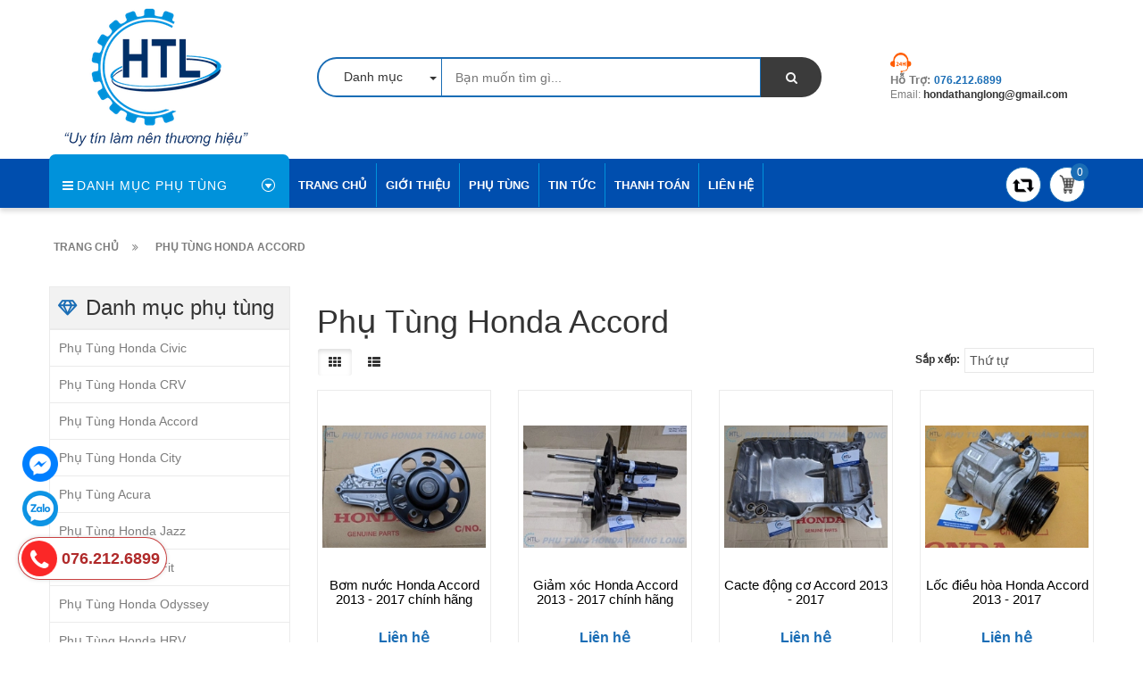

--- FILE ---
content_type: text/html; charset=utf-8
request_url: https://phutungotohonda.net/phu-tung-honda-accord
body_size: 17616
content:
<!doctype html>
<html lang="vi">
	<!--[if lt IE 7]><html class="no-js lt-ie9 lt-ie8 lt-ie7" lang="en"> <![endif]-->
	<!--[if IE 7]><html class="no-js lt-ie9 lt-ie8" lang="en"> <![endif]-->
	<!--[if IE 8]><html class="no-js lt-ie9" lang="en"> <![endif]-->
	<!--[if IE 9 ]><html class="ie9 no-js"> <![endif]-->
	<!--[if (gt IE 9)|!(IE)]><!--> 
	<head>
		<meta name="google-site-verification" content="ptCZPKmCLKgLsqr3sp9nly3ktB9heOGJIVWUiNF3gHA" />
		<!-- JSON-LD markup generated by Google Structured Data Markup Helper. -->
		<script type="application/ld+json">
{
  "@context": "http://schema.org",
  "@type": "LocalBusiness",
  "name": "PHỤ TÙNG Ô TÔ HONDA THĂNG LONG",
  "image": "https://bizweb.dktcdn.net/thumb/medium/100/480/237/themes/900054/assets/logo.png?1688442389054",
  "telephone": "076.212.6899",
  "address": {
    "@type": "PostalAddress",
    "streetAddress": "Số 1, Ngõ 146 đường Hoàng Mai, P. Hoàng Văn Thụ, Q. Hoàng Mai",
    "addressLocality": "TP. Hà Nội"
  }
}
		</script>
		<!-- Basic page needs ================================================== -->
		<meta http-equiv="Content-Type" content="text/html; charset=utf-8" />
		<meta http-equiv="x-ua-compatible" content="ie=edge">

		<!-- Title and description ================================================== -->
		<title>
			Phụ Tùng Honda Accord chính hãng &ndash; PHỤ TÙNG Ô TÔ HONDA THĂNG LONG
		</title>
		
		<meta name="description" content="Phụ tùng &#244; t&#244; Honda Accord cung c&#226;́p bới Phụ tùng Honda Thăng Long, đảm bảo ch&#226;́t lượng, ngu&#244;̀n g&#244;́c xu&#226;́t xứ rõ ràng, giá cả cạnh tranh hàng đ&#226;̀u. V&#226;̣n chuy&#234;̉n toàn qu&#244;́c nhanh chóng. Cung c&#226;́p Phụ tùng Honda Accord chính hãng">
		
		<!-- Product meta ================================================== -->
		

	<meta property="og:type" content="website">
	<meta property="og:title" content="Phụ Tùng Honda Accord chính hãng">
	<meta property="og:image" content="http://bizweb.dktcdn.net/100/480/237/themes/900054/assets/logo.png?1761022450615">
	<meta property="og:image:secure_url" content="https://bizweb.dktcdn.net/100/480/237/themes/900054/assets/logo.png?1761022450615">

<meta property="og:description" content="Phụ tùng ô tô Honda Accord cung cấp bới Phụ tùng Honda Thăng Long, đảm bảo chất lượng, nguồn gốc xuất xứ rõ ràng, giá cả cạnh tranh hàng đầu. Vận chuyển toàn quốc nhanh chóng. Cung cấp Phụ tùng Honda Accord chính hãng">
<meta property="og:url" content="https://phutungotohonda.net/phu-tung-honda-accord">
<meta property="og:site_name" content="PHỤ TÙNG Ô TÔ HONDA THĂNG LONG">
		<meta name="robots" content="noodp,index,follow" />
		<meta name="keywords" content="Phụ Tùng Honda Accord, PHỤ TÙNG Ô TÔ HONDA THĂNG LONG, phutungotohonda.net"/>
		<meta name='revisit-after' content='1 days' />


		<!-- Helpers ================================================== -->
		<link rel="canonical" href="https://phutungotohonda.net/phu-tung-honda-accord">
		<meta name="viewport" content="width=device-width,initial-scale=1">
		
<script type="application/ld+json">
        {
        "@context": "http://schema.org",
        "@type": "BreadcrumbList",
        "itemListElement": 
        [
            {
                "@type": "ListItem",
                "position": 1,
                "item": 
                {
                  "@id": "https://phutungotohonda.net",
                  "name": "Trang chủ"
                }
            },
      
        
      
      {
                "@type": "ListItem",
                "position": 2,
                "item": 
                {
                  "@id": "https://phutungotohonda.net/phu-tung-honda-accord",
                  "name": "Phụ Tùng Honda Accord"
                }
            }
      
      
      
      
      
      
      
    
        ]
        }
</script>


		<!-- Favicon -->
		<link rel="shortcut icon" href="//bizweb.dktcdn.net/100/480/237/themes/900054/assets/favicon.png?1761022450615" type="image/x-icon" />
		<!-- Scripts -->
		<!-- <script src="https://ajax.googleapis.com/ajax/libs/jquery/1.12.4/jquery.min.js"></script> -->
		<!-- Styles -->
		<!--[if IE 7]>
<link href="//bizweb.dktcdn.net/100/480/237/themes/900054/assets/font-awesome-ie7.css?1761022450615" rel="stylesheet" type="text/css" media="all" />
<![endif]-->
		<!-- Header hook for plugins ================================================== -->
		<script>
	var Bizweb = Bizweb || {};
	Bizweb.store = 'phutungotohonda.mysapo.net';
	Bizweb.id = 480237;
	Bizweb.theme = {"id":900054,"name":"Revo Store - copy 17-2-2024","role":"main"};
	Bizweb.template = 'collection';
	if(!Bizweb.fbEventId)  Bizweb.fbEventId = 'xxxxxxxx-xxxx-4xxx-yxxx-xxxxxxxxxxxx'.replace(/[xy]/g, function (c) {
	var r = Math.random() * 16 | 0, v = c == 'x' ? r : (r & 0x3 | 0x8);
				return v.toString(16);
			});		
</script>
<script>
	(function () {
		function asyncLoad() {
			var urls = ["https://productsrecommend.sapoapps.vn/assets/js/script.js?store=phutungotohonda.mysapo.net"];
			for (var i = 0; i < urls.length; i++) {
				var s = document.createElement('script');
				s.type = 'text/javascript';
				s.async = true;
				s.src = urls[i];
				var x = document.getElementsByTagName('script')[0];
				x.parentNode.insertBefore(s, x);
			}
		};
		window.attachEvent ? window.attachEvent('onload', asyncLoad) : window.addEventListener('load', asyncLoad, false);
	})();
</script>


<script>
	window.BizwebAnalytics = window.BizwebAnalytics || {};
	window.BizwebAnalytics.meta = window.BizwebAnalytics.meta || {};
	window.BizwebAnalytics.meta.currency = 'VND';
	window.BizwebAnalytics.tracking_url = '/s';

	var meta = {};
	
	
	for (var attr in meta) {
	window.BizwebAnalytics.meta[attr] = meta[attr];
	}
</script>

	
		<script src="/dist/js/stats.min.js?v=96f2ff2"></script>
	



<!-- Global site tag (gtag.js) - Google Analytics --> <script async src="https://www.googletagmanager.com/gtag/js?id=G-F47V1Y7F7T"></script> <script> window.dataLayer = window.dataLayer || []; function gtag(){dataLayer.push(arguments);} gtag('js', new Date()); gtag('config', 'G-F47V1Y7F7T'); </script>
<script>

	window.enabled_enhanced_ecommerce = false;

</script>






<script>
	var eventsListenerScript = document.createElement('script');
	eventsListenerScript.async = true;
	
	eventsListenerScript.src = "/dist/js/store_events_listener.min.js?v=1b795e9";
	
	document.getElementsByTagName('head')[0].appendChild(eventsListenerScript);
</script>









		<script src="//bizweb.dktcdn.net/100/480/237/themes/900054/assets/jquery.min.js?1761022450615" type="text/javascript"></script>

		<link href="//bizweb.dktcdn.net/100/480/237/themes/900054/assets/bootstrap.min.css?1761022450615" rel="stylesheet" type="text/css" media="all" />
<link href="//bizweb.dktcdn.net/100/480/237/themes/900054/assets/blogmate.css?1761022450615" rel="stylesheet" type="text/css" media="all" />
<link href="//bizweb.dktcdn.net/100/480/237/themes/900054/assets/kiti.scss.css?1761022450615" rel="stylesheet" type="text/css" media="all" />
<link href="//bizweb.dktcdn.net/100/480/237/themes/900054/assets/kiti2.scss.css?1761022450615" rel="stylesheet" type="text/css" media="all" />
<link href="//bizweb.dktcdn.net/100/480/237/themes/900054/assets/fix.scss.css?1761022450615" rel="stylesheet" type="text/css" media="all" />


<link href="//bizweb.dktcdn.net/assets/themes_support/nprogress.css" rel="stylesheet" type="text/css" media="all" />
<link href="//bizweb.dktcdn.net/100/480/237/themes/900054/assets/filter.css?1761022450615" rel="stylesheet" type="text/css" media="all" />

		
		<script src="//bizweb.dktcdn.net/100/480/237/themes/900054/assets/bootstrap.min.js?1761022450615" type="text/javascript"></script> 


<script src="//bizweb.dktcdn.net/assets/themes_support/nprogress.js" type="text/javascript"></script>
<script src="//bizweb.dktcdn.net/assets/themes_support/search_filter.js" type="text/javascript"></script>


<script src="//s3-us-west-2.amazonaws.com/s.cdpn.io/123941/imagesLoaded.js" type="text/javascript"></script>
<script src="//s3-us-west-2.amazonaws.com/s.cdpn.io/123941/masonry.js" type="text/javascript"></script>
<script src="//bizweb.dktcdn.net/100/480/237/themes/900054/assets/main.js?1761022450615" type="text/javascript"></script> 
		<script type="text/javascript">
			var tell = '076.212.6899';
		</script>
		<script src="//bizweb.dktcdn.net/100/480/237/themes/900054/assets/jqueryvalidate.js?1761022450615" type="text/javascript"></script>
		<script>var ProductReviewsAppUtil=ProductReviewsAppUtil || {};ProductReviewsAppUtil.store={name: 'PHỤ TÙNG Ô TÔ HONDA THĂNG LONG'};</script>
	</head>
	<body id="phu-tung-honda-accord-chi-nh-ha-ng" class=" cms-index-index cms-home-page" >

		<header>
	<div class="header-container">
		<div class="container">
			<div class="row rowabc">
				<div class="col-lg-3 col-md-3 col-xs-12 col-sm-4"> 
					<!-- Header Logo -->
					<div class="logo">
						<a title="PHỤ TÙNG Ô TÔ HONDA THĂNG LONG" href="/">
							<img class="regular-logo" width='240' height='163' src="//bizweb.dktcdn.net/thumb/medium/100/480/237/themes/900054/assets/logo.png?1761022450615" alt="PHỤ TÙNG Ô TÔ HONDA THĂNG LONG" itemprop="logo">
							<img class="retina-logo" src="//bizweb.dktcdn.net/thumb/medium/100/480/237/themes/900054/assets/logo.png?1761022450615" alt="PHỤ TÙNG Ô TÔ HONDA THĂNG LONG" itemprop="logo">
						</a> 
					</div>
					<!-- End Header Logo --> 
				</div>
				<div class="col-lg-6 col-md-6 col-sm-8 hidden-xs" >
					<div class="header_search hidden-xs">
						<form class="input-group search-bar" action="/search" method="get" role="search">

							<div class="collection-selector">
								<div class="search_text">Danh mục</div>
								<div id="search_info" class="list_search">
									  
									<div class="search_item" data-coll-id="3245521">Phụ tùng Honda BRV</div>
									  
									<div class="search_item" data-coll-id="3121757">Phụ Tùng Honda Civic</div>
									  
									<div class="search_item" data-coll-id="3121756">Phụ Tùng Honda CRV</div>
									  
									<div class="search_item" data-coll-id="3121755">Phụ Tùng Honda Accord</div>
									  
									<div class="search_item" data-coll-id="3121754">Phụ Tùng Honda City</div>
									  
									<div class="search_item" data-coll-id="3121753">Phụ Tùng Honda Acura</div>
									  
									<div class="search_item" data-coll-id="3121752">Phụ Tùng Honda Jazz</div>
									  
									<div class="search_item" data-coll-id="3121751">Phụ Tùng Honda Fit</div>
									  
									<div class="search_item" data-coll-id="3121750">Phụ Tùng Honda Odyssey</div>
									  
									<div class="search_item" data-coll-id="3121749">Phụ Tùng Honda HRV</div>
									  
									<div class="search_item" data-coll-id="3121748">Phụ Tùng Honda Brio</div>
									
									<div class="liner_search"></div>
									<div class="search_item active" data-coll-id="0">Tất cả</div>
								</div>
							</div>

							<input type="search" name="query" value="" placeholder="Bạn muốn tìm gì... " class="input-group-field st-default-search-input search-text" autocomplete="off">
							<span class="input-group-btn">
								<button class="btn icon-fallback-text" aria-label="search">
									<span class="fa fa-search"></span>	
								</button>
							</span>
						</form>
					</div>
				</div>
				
				<div class="col-lg-3 col-md-3 hidden-xs hidden-sm">
					<div class="top_phone_number">
						<div class="phone-img"><img src="//bizweb.dktcdn.net/100/480/237/themes/900054/assets/icon-contact.png?1761022450615" width="24" height="23" alt="Điện thoại"/></div>	
						<div class="text">
							<p class="phone-box"><strong>Hỗ trợ: </strong><a href="tel:076.212.6899"> <span>076.212.6899</span></a></p>
							<p class="email-box">Email:<a href="mailto:hondathanglong@gmail.com" style="text-transform: none;"> <span>hondathanglong@gmail.com</span></a></p>
						</div>
					</div>
				</div>
				
			</div>
		</div>
	</div>
</header>
<nav>
	<div class="nav-menu">
		<div class="nav-inner">
			<!-- mobile-menu -->
			<div class="hidden-md" id="mobile-menu">
				<ul class="navmenu">
					<li>
						<div class="menutop">
							<div class="toggle"> <span class="icon-bar"></span> <span class="icon-bar"></span> <span class="icon-bar"></span></div>
							<h2>Menu</h2>
						</div>
						<ul style="display:none;" class="submenu">
							<li>
								<ul class="topnav">
									
									
									<li class="level0 level-top parent"> <a class="level-top" href="/"> <span>Trang chủ</span> </a> </li>
									
									
									
									<li class="level0 level-top parent"> <a class="level-top" href="/gioi-thieu"> <span>Giới thiệu</span> </a> </li>
									
									
									
									<li class="level0 level-top parent"><a class="level-top" href="/collections/all"> <span>phụ tùng</span> </a>
										<ul class="level0">
											
											
											<li class="level1"> <a href="/phu-tung-honda-civic"> <span>Phụ Tùng Honda Civic</span> </a>
												
												
											
											<li class="level1"> <a href="/phu-tung-honda-crv"> <span>Phụ Tùng Honda CRV</span> </a>
												
												
											
											<li class="level1"> <a href="/phu-tung-honda-accord"> <span>Phụ Tùng Honda Accord</span> </a>
												
												
											
											<li class="level1"> <a href="/phu-tung-honda-city"> <span>Phụ Tùng Honda City</span> </a>
												
												
											
											<li class="level1"> <a href="/phu-tung-honda-acura"> <span>Phụ Tùng Honda Acura</span> </a>
												
												
											
											<li class="level1"> <a href="/phu-tung-honda-jazz"> <span>Phụ Tùng Honda Jazz</span> </a>
												
												
											
											<li class="level1"> <a href="/phu-tung-honda-fit"> <span>Phụ Tùng Honda Fit</span> </a>
												
												
											
											<li class="level1"> <a href="/phu-tung-honda-odyssey"> <span>Phụ Tùng Honda Odyssey</span> </a>
												
												
											
											<li class="level1"> <a href="/phu-tung-honda-hrv"> <span>Phụ Tùng Honda HRV</span> </a>
												
												
											
											<li class="level1"> <a href="/phu-tung-honda-brio"> <span>Phụ Tùng Honda Brio</span> </a>
												
												
											
											<li class="level1"> <a href="/phu-tung-honda-brv"> <span>Phụ tùng Honda BRV</span> </a>
												
												
										</ul>
									</li>
									
									
									
									<li class="level0 level-top parent"> <a class="level-top" href="/tin-tuc"> <span>Tin tức</span> </a> </li>
									
									
									
									<li class="level0 level-top parent"> <a class="level-top" href="/thanh-toan"> <span>Thanh toán</span> </a> </li>
									
									
									
									<li class="level0 level-top parent"> <a class="level-top" href="/lien-he"> <span>Liên hệ</span> </a> </li>
									
									
									<li style="margin-bottom: 5px;margin-top: 5px;overflow: hidden;border: none;">
										<form id="searchbox" class="popup-content" action="/search" method="get" role="search">
											<input id="search_query_top" class="search_query form-control search-mobile-header" type="search" name="query" value="" placeholder="Tìm kiếm sản phẩm..." aria-label="Tìm kiếm sản phẩm...">
											<button id="search_button" class="btn btn-sm" type="submit" style="color: white; height: 35px; background: #ff5c00;  float: right;">
												<span>Tìm kiếm</span>          
											</button>
										</form>
									</li>
								</ul>
							</li>

						</ul>
					</li>
				</ul>
			</div>
			<!--End mobile-menu -->
			<ul id="nav" class="hidden-xs hidden-sm">
				<!-- Menu collection -->
				
<div class="side-nav-categories">
	<div class="spverticalmenu">
		<div class="block-title">danh mục phụ tùng</div>
	</div>
	<div class="box-content box-category">
		<ul id="left-menu">
			
			
			<li class="lv0">
				<a class="lv0" href="/phu-tung-honda-civic"><span class="child-title">Phụ Tùng Honda Civic</span></a>
			</li>
			
			
			
			<li class="lv0">
				<a class="lv0" href="/phu-tung-honda-crv"><span class="child-title">Phụ Tùng Honda CRV</span></a>
			</li>
			
			
			
			<li class="lv0">
				<a class="lv0" href="/phu-tung-honda-accord"><span class="child-title">Phụ Tùng Honda Accord</span></a>
			</li>
			
			
			
			<li class="lv0">
				<a class="lv0" href="/phu-tung-honda-city"><span class="child-title">Phụ Tùng Honda City</span></a>
			</li>
			
			
			
			<li class="lv0">
				<a class="lv0" href="/phu-tung-honda-acura"><span class="child-title">Phụ Tùng Acura</span></a>
			</li>
			
			
			
			<li class="lv0">
				<a class="lv0" href="/phu-tung-honda-jazz"><span class="child-title">Phụ Tùng Honda Jazz</span></a>
			</li>
			
			
			
			<li class="lv0">
				<a class="lv0" href="/phu-tung-honda-fit"><span class="child-title">Phụ Tùng Honda Fit</span></a>
			</li>
			
			
			
			<li class="lv0">
				<a class="lv0" href="/phu-tung-honda-odyssey"><span class="child-title">Phụ Tùng Honda Odyssey</span></a>
			</li>
			
			
			
			<li class="lv0">
				<a class="lv0" href="/phu-tung-honda-hrv"><span class="child-title">Phụ Tùng Honda HRV</span></a>
			</li>
			
			
			
			<li class="lv0">
				<a class="lv0" href="/phu-tung-honda-brio"><span class="child-title">Phụ Tùng Honda Brio</span></a>
			</li>
			
			
			
			<li class="lv0">
				<a class="lv0" href="/phu-tung-honda-brv"><span class="child-title">Phụ tùng Honda BRV</span></a>
			</li>
			
			
		</ul>
	</div>
</div>


<script>
	
$( '.menu-icon:nth-child() > ul' ).append( 
	'<li class="item-2 col-md-12 ver-img-1"><a href="#" title="Image"><img src="//bizweb.dktcdn.net/100/480/237/themes/900054/assets/image-ver-1.jpg?1761022450615" alt=""></a></li>' 
);
	
	$( '.menu-icon:nth-child() > ul li.open' ).addClass("col-md-4");

</script>
				<!-- Main Menu -->
				
				
				
				
				
				
				
				
				
				
				
				
				
				
				<li class="level0 parent "><a href="/"><span>Trang chủ</span></a></li>
				
				
				
				
				
				
				
				
				
				
				
				
				
				
				
				<li class="level0 parent "><a href="/gioi-thieu"><span>Giới thiệu</span></a></li>
				
				
				
				
				
				
				
				
				
				
				
				
				
				
							
				<li class="level0 parent drop-menu test1
						   
						   
						   
						   "><a href="/collections/all"><span>phụ tùng</span></a>			  

					
					<ul class="level1">
						
						
						<li class="level1"><a href="/phu-tung-honda-civic"><span>Phụ Tùng Honda Civic</span></a></li>
						
						
						
						<li class="level1"><a href="/phu-tung-honda-crv"><span>Phụ Tùng Honda CRV</span></a></li>
						
						
						
						<li class="level1"><a href="/phu-tung-honda-accord"><span>Phụ Tùng Honda Accord</span></a></li>
						
						
						
						<li class="level1"><a href="/phu-tung-honda-city"><span>Phụ Tùng Honda City</span></a></li>
						
						
						
						<li class="level1"><a href="/phu-tung-honda-acura"><span>Phụ Tùng Honda Acura</span></a></li>
						
						
						
						<li class="level1"><a href="/phu-tung-honda-jazz"><span>Phụ Tùng Honda Jazz</span></a></li>
						
						
						
						<li class="level1"><a href="/phu-tung-honda-fit"><span>Phụ Tùng Honda Fit</span></a></li>
						
						
						
						<li class="level1"><a href="/phu-tung-honda-odyssey"><span>Phụ Tùng Honda Odyssey</span></a></li>
						
						
						
						<li class="level1"><a href="/phu-tung-honda-hrv"><span>Phụ Tùng Honda HRV</span></a></li>
						
						
						
						<li class="level1"><a href="/phu-tung-honda-brio"><span>Phụ Tùng Honda Brio</span></a></li>
						
						
						
						<li class="level1"><a href="/phu-tung-honda-brv"><span>Phụ tùng Honda BRV</span></a></li>
						
						
					</ul>
					
				</li>
				
				
				
				
				
				
				
				
				
				
				
				
				
				
				
				<li class="level0 parent "><a href="/tin-tuc"><span>Tin tức</span></a></li>
				
				
				
				
				
				
				
				
				
				
				
				
				
				
				
				<li class="level0 parent "><a href="/thanh-toan"><span>Thanh toán</span></a></li>
				
				
				
				
				
				
				
				
				
				
				
				
				
				
				
				<li class="level0 parent "><a href="/lien-he"><span>Liên hệ</span></a></li>
				
				
			</ul>
			<div class="pull-right menu-img">
				<div class="mini-cart text-xs-center" onclick="">
						<div class="heading-cart">
							<a href="/cart"> 
								<div class="content-icon-cart"><img src="//bizweb.dktcdn.net/100/480/237/themes/900054/assets/icon-cart.png?1761022450615" width="24" height="24" alt="icon-cart" class="cl-block" style="width:20px;"/><img src="//bizweb.dktcdn.net/100/480/237/themes/900054/assets/icon-cart-2.png?1761022450615" alt="icon-cart-2" class="cl-hidden" style="width:20px;"/></div>
								<div class="cart-box"><span class="cartCount count_item_pr" id="cart-total"></span></div>
								<span class="minhpq" style="display:none">0</span>
							</a>
						</div>	
						<div class="top-cart-content hidden-sm hidden-xs" style="display: none;">				 	
							<ul id="cart-sidebar" class="mini-products-list count_li">
								<li class="list-item">
									<ul></ul>
								</li>
								<li class="action">
									<ul>
										<li class="li-fix-1">
											<div class="top-subtotal">
												Tổng tiền thanh toán: 
												<span class="price"></span>
											</div>
										</li>
										<li class="li-fix-2" style="">
											<div class="actions">
												<a href="/cart" class="btn btn-primary"  title="Giỏ hàng">
													<span>Giỏ hàng</span>
												</a>
												<a href="/checkout" class="btn btn-checkout btn-gray" title="Thanh toán ">
													<span>Thanh toán</span>
												</a>
											</div>
										</li>
									</ul>
								</li>
							</ul>
						</div>
					</div>
				<!-- Top Cart -->
				<div class="content-icon-reweer hidden-xs hidden-sm">
					<a href="javascript:history.go(0)">
						<img src="//bizweb.dktcdn.net/100/480/237/themes/900054/assets/retweet-arrows-1.png?1761022450615" width="24" height="24" title="tải lại trang" alt="Tải lại trang" />		
					</a>			
				</div>
			</div>
		</div>
	</div>
</nav>

<script type="text/javascript">
	let check_icon_menu = -1;
	let check_icon_menu2 = -1;
	if(check_icon_menu){
		$( 'ul#nav > li' ).eq(check_icon_menu-1).prepend( 
			'<div class="menu-img-icon"><img src="//bizweb.dktcdn.net/100/480/237/themes/900054/assets/hot-icon.png?1761022450615" ></div>' 
		);
	}
	if(check_icon_menu2){
		$( 'ul#nav > li' ).eq(check_icon_menu2-1).prepend( 
			'<div class="menu-img-icon"><img src="//bizweb.dktcdn.net/100/480/237/themes/900054/assets/new-icon.png?1761022450615" ></div>' 
		);
	}
</script>  
		<div class="breadcrumbs">
	<div class="container">
		<div class="inner">
			<ul>
				<li class="home"> <a itemprop="url" title="Quay lại trang chủ" href="/"><span >Trang chủ</span></a><i class="fa fa-angle-double-right" aria-hidden="true"></i></li>
				
				              
				<li><span >Phụ Tùng Honda Accord</span></li>
				
				
			</ul>
		</div>
	</div>
</div>  
<div class="container">
	<div class="row">					
		<section class="main_container collection col-lg-9 col-md-9 col-md-push-3 col-lg-push-3">
			<div class="slider-items-products">
				                   
			</div>
			<h1 class="title-head margin-top-0">
				
				Phụ Tùng Honda Accord
				
			</h1>
			<div class="category-products products">
					
				<div class="sortPagiBar">
	<div class="row">
		<div class="col-xs-5 col-md-7 col-sm-6">						
			<div class="hidden-xs">
				<a href="javascript:;" data-view="grid" >
					<span class="btn button-view-mode view-mode-grid active ">
						<i class="fa fa-th" aria-hidden="true"></i>					
					</span>
				</a>
				<a href="javascript:;" data-view="list" onclick="switchView('list')">
					<span class="btn button-view-mode view-mode-list ">
						<i class="fa fa-th-list" aria-hidden="true"></i>
					</span>
				</a>
				<div class="tt hidden">
					
					
					
						
					
					

					

					
					
					
					
					

					
					<div id="ttfix" class="hidden-sm hidden-xs">
						Hiển thị <span>1</span> - <span></span> trong tổng số <span>84</span> sản phẩm
					</div>
				</div>
			</div>
		</div>
		<div class="col-xs-12 col-md-5 col-sm-6 text-xs-left text-sm-right">
			<div id="sort-by">
				<label class="left">Sắp xếp: </label>
				<ul>
					<li ><span class="val">Thứ tự</span>
						<ul class="ul_2">
							<li><a href="javascript:;" onclick="sortby('alpha-asc')">A &rarr; Z</a></li>
							<li><a href="javascript:;" onclick="sortby('alpha-desc')">Z &rarr; A</a></li>
							<li><a href="javascript:;" onclick="sortby('price-asc')">Giá tăng dần</a></li>
							<li><a href="javascript:;" onclick="sortby('price-desc')">Giá giảm dần</a></li>
							<li><a href="javascript:;" onclick="sortby('created-desc')">Hàng mới nhất</a></li>
							<li><a href="javascript:;" onclick="sortby('created-asc')">Hàng cũ nhất</a></li>
						</ul>
					</li>
				</ul>
			</div>
		</div>
	</div>
</div>
				
				<section class="products-view products-view-grid">
	<div class="row">
		
		
		
		
		
		
		 
		
		
		
						
		<div class="col-xs-6 col-sm-4 col-md-4 col-lg-3">
			













 










<div class="col-item">
	
	<div class="item-inner">
		<div class="product-wrapper">
			<div class="thumb-wrapper">
				<a href="/bom-nuoc-honda-accord-2013-2017-chinh-hang" title="Bơm nước Honda Accord 2013 - 2017 chính hãng">
					<img src="//bizweb.dktcdn.net/thumb/medium/100/480/237/products/bom-nuoc-honda-accord-2014-2017.jpg?v=1762833163900" class="img-fix" alt="Bơm nước Honda Accord 2013 - 2017 chính hãng"></a>
			</div>
		</div>
		<div class="item-info">
			<div class="info-inner">
				<h3 class="item-title"> <a href="/bom-nuoc-honda-accord-2013-2017-chinh-hang" title="Bơm nước Honda Accord 2013 - 2017 chính hãng">Bơm nước Honda Accord 2013 - 2017 chính hãng </a></h3>
				<div class="item-content">

					<div class="item-price">         
						
						
						
						
						<div class="price-box">
							
							<span class="regular-price"> 
							<a href="/lien-he"><span class="price">Liên hệ</span></a>
							</span>
							
						</div>
						
						
						
						
					</div>
				</div>
			</div>
		</div>
	</div>

</div>			
		</div>		
		
		
		
		
		
		
		 
		
		
		
						
		<div class="col-xs-6 col-sm-4 col-md-4 col-lg-3">
			













 










<div class="col-item">
	
	<div class="item-inner">
		<div class="product-wrapper">
			<div class="thumb-wrapper">
				<a href="/giam-xoc-honda-accord-2013-2017-chinh-hang" title="Giảm xóc Honda Accord 2013 - 2017 chính hãng">
					<img src="//bizweb.dktcdn.net/thumb/medium/100/480/237/products/giam-xoc-truoc-accord-2013-2017-1.jpg?v=1762505777527" class="img-fix" alt="Giảm xóc Honda Accord 2013 - 2017 chính hãng"></a>
			</div>
		</div>
		<div class="item-info">
			<div class="info-inner">
				<h3 class="item-title"> <a href="/giam-xoc-honda-accord-2013-2017-chinh-hang" title="Giảm xóc Honda Accord 2013 - 2017 chính hãng">Giảm xóc Honda Accord 2013 - 2017 chính hãng </a></h3>
				<div class="item-content">

					<div class="item-price">         
						
						
						
						
						<div class="price-box">
							
							<span class="regular-price"> 
							<a href="/lien-he"><span class="price">Liên hệ</span></a>
							</span>
							
						</div>
						
						
						
						
					</div>
				</div>
			</div>
		</div>
	</div>

</div>			
		</div>		
		
		
		
		
		
		
		 
		
		
		
						
		<div class="col-xs-6 col-sm-4 col-md-4 col-lg-3">
			













 










<div class="col-item">
	
	<div class="item-inner">
		<div class="product-wrapper">
			<div class="thumb-wrapper">
				<a href="/cacte-dong-co-accord-2013-2017" title="Cacte động cơ Accord 2013 - 2017">
					<img src="//bizweb.dktcdn.net/thumb/medium/100/480/237/products/cacte-dong-co-honda-accord-2013-2017-1.jpg?v=1758685735257" class="img-fix" alt="Cacte động cơ Accord 2013 - 2017"></a>
			</div>
		</div>
		<div class="item-info">
			<div class="info-inner">
				<h3 class="item-title"> <a href="/cacte-dong-co-accord-2013-2017" title="Cacte động cơ Accord 2013 - 2017">Cacte động cơ Accord 2013 - 2017 </a></h3>
				<div class="item-content">

					<div class="item-price">         
						
						
						
						
						<div class="price-box">
							
							<span class="regular-price"> 
							<a href="/lien-he"><span class="price">Liên hệ</span></a>
							</span>
							
						</div>
						
						
						
						
					</div>
				</div>
			</div>
		</div>
	</div>

</div>			
		</div>		
		
		
		
		
		
		
		 
		
		
		
						
		<div class="col-xs-6 col-sm-4 col-md-4 col-lg-3">
			













 










<div class="col-item">
	
	<div class="item-inner">
		<div class="product-wrapper">
			<div class="thumb-wrapper">
				<a href="/loc-dieu-hoa-honda-accord-2013-2017" title="Lốc điều hòa Honda Accord 2013 - 2017">
					<img src="//bizweb.dktcdn.net/thumb/medium/100/480/237/products/loc-dieu-hoa-honda-accord-2013-2017-1.jpg?v=1723107715063" class="img-fix" alt="Lốc điều hòa Honda Accord 2013 - 2017"></a>
			</div>
		</div>
		<div class="item-info">
			<div class="info-inner">
				<h3 class="item-title"> <a href="/loc-dieu-hoa-honda-accord-2013-2017" title="Lốc điều hòa Honda Accord 2013 - 2017">Lốc điều hòa Honda Accord 2013 - 2017 </a></h3>
				<div class="item-content">

					<div class="item-price">         
						
						
						
						
						<div class="price-box">
							
							<span class="regular-price"> 
							<a href="/lien-he"><span class="price">Liên hệ</span></a>
							</span>
							
						</div>
						
						
						
						
					</div>
				</div>
			</div>
		</div>
	</div>

</div>			
		</div>		
		
		
		
		
		
		
		 
		
		
		
						
		<div class="col-xs-6 col-sm-4 col-md-4 col-lg-3">
			













 










<div class="col-item">
	
	<div class="item-inner">
		<div class="product-wrapper">
			<div class="thumb-wrapper">
				<a href="/rotuyn-lai-trong-honda-accord-2013-2017" title="Rotuyn lái trong Honda Accord 2013 - 2017">
					<img src="//bizweb.dktcdn.net/thumb/medium/100/480/237/products/rotuyn-lai-trong-accord-2013-2017-1.jpg?v=1717743043523" class="img-fix" alt="Rotuyn lái trong Honda Accord 2013 - 2017"></a>
			</div>
		</div>
		<div class="item-info">
			<div class="info-inner">
				<h3 class="item-title"> <a href="/rotuyn-lai-trong-honda-accord-2013-2017" title="Rotuyn lái trong Honda Accord 2013 - 2017">Rotuyn lái trong Honda Accord 2013 - 2017 </a></h3>
				<div class="item-content">

					<div class="item-price">         
						
						
						
						
						<div class="price-box">
							
							<span class="regular-price"> 
							<a href="/lien-he"><span class="price">Liên hệ</span></a>
							</span>
							
						</div>
						
						
						
						
					</div>
				</div>
			</div>
		</div>
	</div>

</div>			
		</div>		
		
		
		
		
		
		
		 
		
		
		
						
		<div class="col-xs-6 col-sm-4 col-md-4 col-lg-3">
			













 










<div class="col-item">
	
	<div class="item-inner">
		<div class="product-wrapper">
			<div class="thumb-wrapper">
				<a href="/rotuyn-can-bang-truoc-honda-accord-2013-2017" title="Rotuyn cân bằng trước Honda Accord 2013 - 2017">
					<img src="//bizweb.dktcdn.net/thumb/medium/100/480/237/products/rotuyn-can-bang-accord-2013-2017.jpg?v=1717728188910" class="img-fix" alt="Rotuyn cân bằng trước Honda Accord 2013 - 2017"></a>
			</div>
		</div>
		<div class="item-info">
			<div class="info-inner">
				<h3 class="item-title"> <a href="/rotuyn-can-bang-truoc-honda-accord-2013-2017" title="Rotuyn cân bằng trước Honda Accord 2013 - 2017">Rotuyn cân bằng trước Honda Accord 2013 - 2017 </a></h3>
				<div class="item-content">

					<div class="item-price">         
						
						
						
						
						<div class="price-box">
							
							<span class="regular-price"> 
							<a href="/lien-he"><span class="price">Liên hệ</span></a>
							</span>
							
						</div>
						
						
						
						
					</div>
				</div>
			</div>
		</div>
	</div>

</div>			
		</div>		
		
		
		
		
		
		
		 
		
		
		
						
		<div class="col-xs-6 col-sm-4 col-md-4 col-lg-3">
			













 










<div class="col-item">
	
	<div class="item-inner">
		<div class="product-wrapper">
			<div class="thumb-wrapper">
				<a href="/rotuyn-tru-honda-accord-2013-2017-chinh-hang" title="Rotuyn trụ Honda Accord 2013 - 2017 chính hãng">
					<img src="//bizweb.dktcdn.net/thumb/medium/100/480/237/products/rotuyn-tru-dung-honda-accord-2013-2017.jpg?v=1717225686287" class="img-fix" alt="Rotuyn trụ Honda Accord 2013 - 2017 chính hãng"></a>
			</div>
		</div>
		<div class="item-info">
			<div class="info-inner">
				<h3 class="item-title"> <a href="/rotuyn-tru-honda-accord-2013-2017-chinh-hang" title="Rotuyn trụ Honda Accord 2013 - 2017 chính hãng">Rotuyn trụ Honda Accord 2013 - 2017 chính hãng </a></h3>
				<div class="item-content">

					<div class="item-price">         
						
						
						
						
						<div class="price-box">
							
							<span class="regular-price"> 
							<a href="/lien-he"><span class="price">Liên hệ</span></a>
							</span>
							
						</div>
						
						
						
						
					</div>
				</div>
			</div>
		</div>
	</div>

</div>			
		</div>		
		
		
		
		
		
		
		 
		
		
		
						
		<div class="col-xs-6 col-sm-4 col-md-4 col-lg-3">
			













 










<div class="col-item">
	
	<div class="item-inner">
		<div class="product-wrapper">
			<div class="thumb-wrapper">
				<a href="/thuoc-lai-dien-honda-accord-2013-2017" title="Thước lái điện Honda Accord 2013 - 2017">
					<img src="//bizweb.dktcdn.net/thumb/medium/100/480/237/products/thuoc-lai-honda-accord-2013-2017-2.jpg?v=1712562372837" class="img-fix" alt="Thước lái điện Honda Accord 2013 - 2017"></a>
			</div>
		</div>
		<div class="item-info">
			<div class="info-inner">
				<h3 class="item-title"> <a href="/thuoc-lai-dien-honda-accord-2013-2017" title="Thước lái điện Honda Accord 2013 - 2017">Thước lái điện Honda Accord 2013 - 2017 </a></h3>
				<div class="item-content">

					<div class="item-price">         
						
						
						
						
						<div class="price-box">
							
							<span class="regular-price"> 
							<a href="/lien-he"><span class="price">Liên hệ</span></a>
							</span>
							
						</div>
						
						
						
						
					</div>
				</div>
			</div>
		</div>
	</div>

</div>			
		</div>		
		
		
		
		
		
		
		 
		
		
		
						
		<div class="col-xs-6 col-sm-4 col-md-4 col-lg-3">
			













 










<div class="col-item">
	
	<div class="item-inner">
		<div class="product-wrapper">
			<div class="thumb-wrapper">
				<a href="/nap-gian-co-honda-odyssey-accord-2013-2017" title="Nắp giàn cò Honda Odyssey, Accord 2013 - 2017">
					<img src="//bizweb.dktcdn.net/thumb/medium/100/480/237/products/nap-gian-co-odyssey-accord-2014-2017-3.jpg?v=1710295688347" class="img-fix" alt="Nắp giàn cò Honda Odyssey, Accord 2013 - 2017"></a>
			</div>
		</div>
		<div class="item-info">
			<div class="info-inner">
				<h3 class="item-title"> <a href="/nap-gian-co-honda-odyssey-accord-2013-2017" title="Nắp giàn cò Honda Odyssey, Accord 2013 - 2017">Nắp giàn cò Honda Odyssey, Accord 2013 - 2017 </a></h3>
				<div class="item-content">

					<div class="item-price">         
						
						
						
						
						<div class="price-box">
							
							<span class="regular-price"> 
							<a href="/lien-he"><span class="price">Liên hệ</span></a>
							</span>
							
						</div>
						
						
						
						
					</div>
				</div>
			</div>
		</div>
	</div>

</div>			
		</div>		
		
		
		
		
		
		
		 
		
		
		
						
		<div class="col-xs-6 col-sm-4 col-md-4 col-lg-3">
			













 










<div class="col-item">
	
	<div class="item-inner">
		<div class="product-wrapper">
			<div class="thumb-wrapper">
				<a href="/long-ve-sau-honda-accord-2013-2017" title="Lòng vè sau Honda Accord 2013 - 2017">
					<img src="//bizweb.dktcdn.net/thumb/medium/100/480/237/products/long-ve-sau-honda-accord-2013-2017-1.jpg?v=1706604479897" class="img-fix" alt="Lòng vè sau Honda Accord 2013 - 2017"></a>
			</div>
		</div>
		<div class="item-info">
			<div class="info-inner">
				<h3 class="item-title"> <a href="/long-ve-sau-honda-accord-2013-2017" title="Lòng vè sau Honda Accord 2013 - 2017">Lòng vè sau Honda Accord 2013 - 2017 </a></h3>
				<div class="item-content">

					<div class="item-price">         
						
						
						
						
						<div class="price-box">
							
							<span class="regular-price"> 
							<a href="/lien-he"><span class="price">Liên hệ</span></a>
							</span>
							
						</div>
						
						
						
						
					</div>
				</div>
			</div>
		</div>
	</div>

</div>			
		</div>		
		
		
		
		
		
		
		 
		
		
		
						
		<div class="col-xs-6 col-sm-4 col-md-4 col-lg-3">
			













 










<div class="col-item">
	
	<div class="item-inner">
		<div class="product-wrapper">
			<div class="thumb-wrapper">
				<a href="/can-truoc-honda-accord-2018-2020" title="Cản trước Honda Accord 2018 - 2020">
					<img src="//bizweb.dktcdn.net/thumb/medium/100/480/237/products/can-truoc-honda-accord-2019-2022-1.jpg?v=1705295551160" class="img-fix" alt="Cản trước Honda Accord 2018 - 2020"></a>
			</div>
		</div>
		<div class="item-info">
			<div class="info-inner">
				<h3 class="item-title"> <a href="/can-truoc-honda-accord-2018-2020" title="Cản trước Honda Accord 2018 - 2020">Cản trước Honda Accord 2018 - 2020 </a></h3>
				<div class="item-content">

					<div class="item-price">         
						
						
						
						
						<div class="price-box">
							
							<span class="regular-price"> 
							<a href="/lien-he"><span class="price">Liên hệ</span></a>
							</span>
							
						</div>
						
						
						
						
					</div>
				</div>
			</div>
		</div>
	</div>

</div>			
		</div>		
		
		
		
		
		
		
		 
		
		
		
						
		<div class="col-xs-6 col-sm-4 col-md-4 col-lg-3">
			













 










<div class="col-item">
	
	<div class="item-inner">
		<div class="product-wrapper">
			<div class="thumb-wrapper">
				<a href="/calang-honda-accord-2019-2020" title="Calang Honda Accord 2019 - 2020">
					<img src="//bizweb.dktcdn.net/thumb/medium/100/480/237/products/calang-honda-accord-2018-2022-1.jpg?v=1705289489107" class="img-fix" alt="Calang Honda Accord 2019 - 2020"></a>
			</div>
		</div>
		<div class="item-info">
			<div class="info-inner">
				<h3 class="item-title"> <a href="/calang-honda-accord-2019-2020" title="Calang Honda Accord 2019 - 2020">Calang Honda Accord 2019 - 2020 </a></h3>
				<div class="item-content">

					<div class="item-price">         
						
						
						
						
						<div class="price-box">
							
							<span class="regular-price"> 
							<a href="/lien-he"><span class="price">Liên hệ</span></a>
							</span>
							
						</div>
						
						
						
						
					</div>
				</div>
			</div>
		</div>
	</div>

</div>			
		</div>		
		
		
		
		
		
		
		 
		
		
		
						
		<div class="col-xs-6 col-sm-4 col-md-4 col-lg-3">
			













 










<div class="col-item">
	
	<div class="item-inner">
		<div class="product-wrapper">
			<div class="thumb-wrapper">
				<a href="/loc-xang-honda-accord-2013-2017" title="Lọc xăng Honda Accord 2013 - 2017">
					<img src="//bizweb.dktcdn.net/thumb/medium/100/480/237/products/loc-xang-honda-accord-2014-2017.jpg?v=1700619994030" class="img-fix" alt="Lọc xăng Honda Accord 2013 - 2017"></a>
			</div>
		</div>
		<div class="item-info">
			<div class="info-inner">
				<h3 class="item-title"> <a href="/loc-xang-honda-accord-2013-2017" title="Lọc xăng Honda Accord 2013 - 2017">Lọc xăng Honda Accord 2013 - 2017 </a></h3>
				<div class="item-content">

					<div class="item-price">         
						
						
						
						
						<div class="price-box">
							
							<span class="regular-price"> 
							<a href="/lien-he"><span class="price">Liên hệ</span></a>
							</span>
							
						</div>
						
						
						
						
					</div>
				</div>
			</div>
		</div>
	</div>

</div>			
		</div>		
		
		
		
		
		
		
		 
		
		
		
						
		<div class="col-xs-6 col-sm-4 col-md-4 col-lg-3">
			













 










<div class="col-item">
	
	<div class="item-inner">
		<div class="product-wrapper">
			<div class="thumb-wrapper">
				<a href="/hop-ecu-honda-accord-2008-2011" title="Hộp ECU Honda Accord 2008 - 2011">
					<img src="//bizweb.dktcdn.net/thumb/medium/100/480/237/products/hop-ecu-honda-accord-2008-2011-2.jpg?v=1699952588900" class="img-fix" alt="Hộp ECU Honda Accord 2008 - 2011"></a>
			</div>
		</div>
		<div class="item-info">
			<div class="info-inner">
				<h3 class="item-title"> <a href="/hop-ecu-honda-accord-2008-2011" title="Hộp ECU Honda Accord 2008 - 2011">Hộp ECU Honda Accord 2008 - 2011 </a></h3>
				<div class="item-content">

					<div class="item-price">         
						
						
						
						
						<div class="price-box">
							
							<span class="regular-price"> 
							<a href="/lien-he"><span class="price">Liên hệ</span></a>
							</span>
							
						</div>
						
						
						
						
					</div>
				</div>
			</div>
		</div>
	</div>

</div>			
		</div>		
		
		
		
		
		
		
		 
		
		
		
						
		<div class="col-xs-6 col-sm-4 col-md-4 col-lg-3">
			













 










<div class="col-item">
	
	<div class="item-inner">
		<div class="product-wrapper">
			<div class="thumb-wrapper">
				<a href="/cang-a-truoc-accord-2013-2017" title="Càng A trước Accord 2013 - 2017">
					<img src="//bizweb.dktcdn.net/thumb/medium/100/480/237/products/cang-a-honda-accord-2014-2017-1.jpg?v=1699244743643" class="img-fix" alt="Càng A trước Accord 2013 - 2017"></a>
			</div>
		</div>
		<div class="item-info">
			<div class="info-inner">
				<h3 class="item-title"> <a href="/cang-a-truoc-accord-2013-2017" title="Càng A trước Accord 2013 - 2017">Càng A trước Accord 2013 - 2017 </a></h3>
				<div class="item-content">

					<div class="item-price">         
						
						
						
						
						<div class="price-box">
							
							<span class="regular-price"> 
							<a href="/lien-he"><span class="price">Liên hệ</span></a>
							</span>
							
						</div>
						
						
						
						
					</div>
				</div>
			</div>
		</div>
	</div>

</div>			
		</div>		
		
		
		
		
		
		
		 
		
		
		
						
		<div class="col-xs-6 col-sm-4 col-md-4 col-lg-3">
			













 










<div class="col-item">
	
	<div class="item-inner">
		<div class="product-wrapper">
			<div class="thumb-wrapper">
				<a href="/rotuyn-lai-ngoai-honda-accord-2014-2017" title="Rotuyn lái ngoài Honda Accord 2014 - 2017">
					<img src="//bizweb.dktcdn.net/thumb/medium/100/480/237/products/rotuyn-lai-ngoai-honda-accord-2013-2017.jpg?v=1698303273853" class="img-fix" alt="Rotuyn lái ngoài Honda Accord 2014 - 2017"></a>
			</div>
		</div>
		<div class="item-info">
			<div class="info-inner">
				<h3 class="item-title"> <a href="/rotuyn-lai-ngoai-honda-accord-2014-2017" title="Rotuyn lái ngoài Honda Accord 2014 - 2017">Rotuyn lái ngoài Honda Accord 2014 - 2017 </a></h3>
				<div class="item-content">

					<div class="item-price">         
						
						
						
						
						<div class="price-box">
							
							<span class="regular-price"> 
							<a href="/lien-he"><span class="price">Liên hệ</span></a>
							</span>
							
						</div>
						
						
						
						
					</div>
				</div>
			</div>
		</div>
	</div>

</div>			
		</div>		
		
		
		
		
		
		
		 
		
		
		
						
		<div class="col-xs-6 col-sm-4 col-md-4 col-lg-3">
			













 










<div class="col-item">
	
	<div class="item-inner">
		<div class="product-wrapper">
			<div class="thumb-wrapper">
				<a href="/den-hau-trong-honda-accord-2019-2022" title="Đèn hậu trong Honda Accord 2019 - 2022">
					<img src="//bizweb.dktcdn.net/thumb/medium/100/480/237/products/den-hau-trong-accord-2019-2022-3.jpg?v=1698295673520" class="img-fix" alt="Đèn hậu trong Honda Accord 2019 - 2022"></a>
			</div>
		</div>
		<div class="item-info">
			<div class="info-inner">
				<h3 class="item-title"> <a href="/den-hau-trong-honda-accord-2019-2022" title="Đèn hậu trong Honda Accord 2019 - 2022">Đèn hậu trong Honda Accord 2019 - 2022 </a></h3>
				<div class="item-content">

					<div class="item-price">         
						
						
						
						
						<div class="price-box">
							
							<span class="regular-price"> 
							<a href="/lien-he"><span class="price">Liên hệ</span></a>
							</span>
							
						</div>
						
						
						
						
					</div>
				</div>
			</div>
		</div>
	</div>

</div>			
		</div>		
		
		
		
		
		
		
		 
		
		
		
						
		<div class="col-xs-6 col-sm-4 col-md-4 col-lg-3">
			













 










<div class="col-item">
	
	<div class="item-inner">
		<div class="product-wrapper">
			<div class="thumb-wrapper">
				<a href="/camera-lui-honda-accord-2014-2017" title="Camera lùi Honda Accord 2014 - 2017">
					<img src="//bizweb.dktcdn.net/thumb/medium/100/480/237/products/camera-lui-accord-2014-2017-1.jpg?v=1695960501537" class="img-fix" alt="Camera lùi Honda Accord 2014 - 2017"></a>
			</div>
		</div>
		<div class="item-info">
			<div class="info-inner">
				<h3 class="item-title"> <a href="/camera-lui-honda-accord-2014-2017" title="Camera lùi Honda Accord 2014 - 2017">Camera lùi Honda Accord 2014 - 2017 </a></h3>
				<div class="item-content">

					<div class="item-price">         
						
						
						
						
						<div class="price-box">
							
							<span class="regular-price"> 
							<a href="/lien-he"><span class="price">Liên hệ</span></a>
							</span>
							
						</div>
						
						
						
						
					</div>
				</div>
			</div>
		</div>
	</div>

</div>			
		</div>		
		
		
		
		
		
		
		 
		
		
		
						
		<div class="col-xs-6 col-sm-4 col-md-4 col-lg-3">
			













 










<div class="col-item">
	
	<div class="item-inner">
		<div class="product-wrapper">
			<div class="thumb-wrapper">
				<a href="/bua-tang-cam-honda-civic-crv-accord-chinh-hang" title="Búa tăng cam Honda Civic, CRV, Accord chính hãng">
					<img src="//bizweb.dktcdn.net/thumb/medium/100/480/237/products/bua-tang-cam-civic-crv-hrv.jpg?v=1693451871737" class="img-fix" alt="Búa tăng cam Honda Civic, CRV, Accord chính hãng"></a>
			</div>
		</div>
		<div class="item-info">
			<div class="info-inner">
				<h3 class="item-title"> <a href="/bua-tang-cam-honda-civic-crv-accord-chinh-hang" title="Búa tăng cam Honda Civic, CRV, Accord chính hãng">Búa tăng cam Honda Civic, CRV, Accord chính hãng </a></h3>
				<div class="item-content">

					<div class="item-price">         
						
						
						
						
						<div class="price-box">
							
							<span class="regular-price"> 
							<a href="/lien-he"><span class="price">Liên hệ</span></a>
							</span>
							
						</div>
						
						
						
						
					</div>
				</div>
			</div>
		</div>
	</div>

</div>			
		</div>		
		
		
		
		
		
		
		 
		
		
		
						
		<div class="col-xs-6 col-sm-4 col-md-4 col-lg-3">
			













 










<div class="col-item">
	
	<div class="item-inner">
		<div class="product-wrapper">
			<div class="thumb-wrapper">
				<a href="/chan-may-truoc-honda-accord-2007-2011-2-0" title="Chân máy trước Honda Accord 2007 - 2011 2.0">
					<img src="//bizweb.dktcdn.net/thumb/medium/100/480/237/products/chan-may-truoc-honda-accord-2007-2011.jpg?v=1692348594323" class="img-fix" alt="Chân máy trước Honda Accord 2007 - 2011 2.0"></a>
			</div>
		</div>
		<div class="item-info">
			<div class="info-inner">
				<h3 class="item-title"> <a href="/chan-may-truoc-honda-accord-2007-2011-2-0" title="Chân máy trước Honda Accord 2007 - 2011 2.0">Chân máy trước Honda Accord 2007 - 2011 2.0 </a></h3>
				<div class="item-content">

					<div class="item-price">         
						
						
						
						
						<div class="price-box">
							
							<span class="regular-price"> 
							<a href="/lien-he"><span class="price">Liên hệ</span></a>
							</span>
							
						</div>
						
						
						
						
					</div>
				</div>
			</div>
		</div>
	</div>

</div>			
		</div>		
		
		
		
		
		
		
		 
		
		
		
						
		<div class="col-xs-6 col-sm-4 col-md-4 col-lg-3">
			













 










<div class="col-item">
	
	<div class="item-inner">
		<div class="product-wrapper">
			<div class="thumb-wrapper">
				<a href="/chan-hop-so-honda-accord-2008-2011" title="Chân hộp số Honda Accord 2008 - 2011">
					<img src="//bizweb.dktcdn.net/thumb/medium/100/480/237/products/chan-hop-so-honda-accord-2008-2011-1.jpg?v=1691744122487" class="img-fix" alt="Chân hộp số Honda Accord 2008 - 2011"></a>
			</div>
		</div>
		<div class="item-info">
			<div class="info-inner">
				<h3 class="item-title"> <a href="/chan-hop-so-honda-accord-2008-2011" title="Chân hộp số Honda Accord 2008 - 2011">Chân hộp số Honda Accord 2008 - 2011 </a></h3>
				<div class="item-content">

					<div class="item-price">         
						
						
						
						
						<div class="price-box">
							
							<span class="regular-price"> 
							<a href="/lien-he"><span class="price">Liên hệ</span></a>
							</span>
							
						</div>
						
						
						
						
					</div>
				</div>
			</div>
		</div>
	</div>

</div>			
		</div>		
		
		
		
		
		
		
		 
		
		
		
						
		<div class="col-xs-6 col-sm-4 col-md-4 col-lg-3">
			













 










<div class="col-item">
	
	<div class="item-inner">
		<div class="product-wrapper">
			<div class="thumb-wrapper">
				<a href="/chan-may-dau-honda-accord-2008-2011" title="Chân máy dầu Honda Accord 2008 - 2011">
					<img src="//bizweb.dktcdn.net/thumb/medium/100/480/237/products/chan-may-dau-honda-accord-2008-2011.jpg?v=1691738447120" class="img-fix" alt="Chân máy dầu Honda Accord 2008 - 2011"></a>
			</div>
		</div>
		<div class="item-info">
			<div class="info-inner">
				<h3 class="item-title"> <a href="/chan-may-dau-honda-accord-2008-2011" title="Chân máy dầu Honda Accord 2008 - 2011">Chân máy dầu Honda Accord 2008 - 2011 </a></h3>
				<div class="item-content">

					<div class="item-price">         
						
						
						
						
						<div class="price-box">
							
							<span class="regular-price"> 
							<a href="/lien-he"><span class="price">Liên hệ</span></a>
							</span>
							
						</div>
						
						
						
						
					</div>
				</div>
			</div>
		</div>
	</div>

</div>			
		</div>		
		
		
		
		
		
		
		 
		
		
		
						
		<div class="col-xs-6 col-sm-4 col-md-4 col-lg-3">
			













 










<div class="col-item">
	
	<div class="item-inner">
		<div class="product-wrapper">
			<div class="thumb-wrapper">
				<a href="/mat-calang-honda-accord-2008-2011" title="Mặt calang Honda Accord 2008 -2011">
					<img src="//bizweb.dktcdn.net/thumb/medium/100/480/237/products/mat-calang-accord-2008-2011-1.jpg?v=1691806785967" class="img-fix" alt="Mặt calang Honda Accord 2008 -2011"></a>
			</div>
		</div>
		<div class="item-info">
			<div class="info-inner">
				<h3 class="item-title"> <a href="/mat-calang-honda-accord-2008-2011" title="Mặt calang Honda Accord 2008 -2011">Mặt calang Honda Accord 2008 -2011 </a></h3>
				<div class="item-content">

					<div class="item-price">         
						
						
						
						
						<div class="price-box">
							
							<span class="regular-price"> 
							<a href="/lien-he"><span class="price">Liên hệ</span></a>
							</span>
							
						</div>
						
						
						
						
					</div>
				</div>
			</div>
		</div>
	</div>

</div>			
		</div>		
		
		
		
		
		
		
		 
		
		
		
						
		<div class="col-xs-6 col-sm-4 col-md-4 col-lg-3">
			













 










<div class="col-item">
	
	<div class="item-inner">
		<div class="product-wrapper">
			<div class="thumb-wrapper">
				<a href="/den-gam-honda-accord-2016-2018" title="Đèn gầm Honda accord 2016-2018">
					<img src="//bizweb.dktcdn.net/thumb/medium/100/480/237/products/den-gam-honda-accord-2016-2018.jpg?v=1690961481820" class="img-fix" alt="Đèn gầm Honda accord 2016-2018"></a>
			</div>
		</div>
		<div class="item-info">
			<div class="info-inner">
				<h3 class="item-title"> <a href="/den-gam-honda-accord-2016-2018" title="Đèn gầm Honda accord 2016-2018">Đèn gầm Honda accord 2016-2018 </a></h3>
				<div class="item-content">

					<div class="item-price">         
						
						
						
						
						<div class="price-box">
							
							<span class="regular-price"> 
							<a href="/lien-he"><span class="price">Liên hệ</span></a>
							</span>
							
						</div>
						
						
						
						
					</div>
				</div>
			</div>
		</div>
	</div>

</div>			
		</div>		
		
		
		
		
		
		
		 
		
		
		
						
		<div class="col-xs-6 col-sm-4 col-md-4 col-lg-3">
			













 










<div class="col-item">
	
	<div class="item-inner">
		<div class="product-wrapper">
			<div class="thumb-wrapper">
				<a href="/cay-lap-trung-gian-honda-accord-2008-2011" title="Cây láp trung gian Honda Accord 2008-2011">
					<img src="//bizweb.dktcdn.net/thumb/medium/100/480/237/products/cay-lap-trung-gian-honda-accord-2008-2011-1.jpg?v=1690878663743" class="img-fix" alt="Cây láp trung gian Honda Accord 2008-2011"></a>
			</div>
		</div>
		<div class="item-info">
			<div class="info-inner">
				<h3 class="item-title"> <a href="/cay-lap-trung-gian-honda-accord-2008-2011" title="Cây láp trung gian Honda Accord 2008-2011">Cây láp trung gian Honda Accord 2008-2011 </a></h3>
				<div class="item-content">

					<div class="item-price">         
						
						
						
						
						<div class="price-box">
							
							<span class="regular-price"> 
							<a href="/lien-he"><span class="price">Liên hệ</span></a>
							</span>
							
						</div>
						
						
						
						
					</div>
				</div>
			</div>
		</div>
	</div>

</div>			
		</div>		
		
		
		
		
		
		
		 
		
		
		
						
		<div class="col-xs-6 col-sm-4 col-md-4 col-lg-3">
			













 










<div class="col-item">
	
	<div class="item-inner">
		<div class="product-wrapper">
			<div class="thumb-wrapper">
				<a href="/den-hau-ngoai-honda-accord-2019-2020" title="Đèn hậu ngoài Honda Accord 2019-2020">
					<img src="//bizweb.dktcdn.net/thumb/medium/100/480/237/products/den-hau-honda-accord-2019-2020-1.jpg?v=1690258069503" class="img-fix" alt="Đèn hậu ngoài Honda Accord 2019-2020"></a>
			</div>
		</div>
		<div class="item-info">
			<div class="info-inner">
				<h3 class="item-title"> <a href="/den-hau-ngoai-honda-accord-2019-2020" title="Đèn hậu ngoài Honda Accord 2019-2020">Đèn hậu ngoài Honda Accord 2019-2020 </a></h3>
				<div class="item-content">

					<div class="item-price">         
						
						
						
						
						<div class="price-box">
							
							<span class="regular-price"> 
							<a href="/lien-he"><span class="price">Liên hệ</span></a>
							</span>
							
						</div>
						
						
						
						
					</div>
				</div>
			</div>
		</div>
	</div>

</div>			
		</div>		
		
		
		
		
		
		
		 
		
		
		
						
		<div class="col-xs-6 col-sm-4 col-md-4 col-lg-3">
			













 










<div class="col-item">
	
	<div class="item-inner">
		<div class="product-wrapper">
			<div class="thumb-wrapper">
				<a href="/binh-dau-tro-luc-lai-honda-accord-2008-2011" title="Bình dầu trợ lực lái Honda Accord 2008 - 2011">
					<img src="//bizweb.dktcdn.net/thumb/medium/100/480/237/products/binh-dau-tro-luc-lai-honda-accord-2008-2011.jpg?v=1690256068733" class="img-fix" alt="Bình dầu trợ lực lái Honda Accord 2008 - 2011"></a>
			</div>
		</div>
		<div class="item-info">
			<div class="info-inner">
				<h3 class="item-title"> <a href="/binh-dau-tro-luc-lai-honda-accord-2008-2011" title="Bình dầu trợ lực lái Honda Accord 2008 - 2011">Bình dầu trợ lực lái Honda Accord 2008 - 2011 </a></h3>
				<div class="item-content">

					<div class="item-price">         
						
						
						
						
						<div class="price-box">
							
							<span class="regular-price"> 
							<a href="/lien-he"><span class="price">Liên hệ</span></a>
							</span>
							
						</div>
						
						
						
						
					</div>
				</div>
			</div>
		</div>
	</div>

</div>			
		</div>		
		
		
		
		
		
		
		 
		
		
		
						
		<div class="col-xs-6 col-sm-4 col-md-4 col-lg-3">
			













 










<div class="col-item">
	
	<div class="item-inner">
		<div class="product-wrapper">
			<div class="thumb-wrapper">
				<a href="/guong-trong-xe-honda" title="Gương trong xe Honda">
					<img src="//bizweb.dktcdn.net/thumb/medium/100/480/237/products/guong-trong-xe-crv-city-civic-hrv-jazz-1.jpg?v=1689996423657" class="img-fix" alt="Gương trong xe Honda"></a>
			</div>
		</div>
		<div class="item-info">
			<div class="info-inner">
				<h3 class="item-title"> <a href="/guong-trong-xe-honda" title="Gương trong xe Honda">Gương trong xe Honda </a></h3>
				<div class="item-content">

					<div class="item-price">         
						
						
						
						
						<div class="price-box">
							
							<span class="regular-price"> 
							<a href="/lien-he"><span class="price">Liên hệ</span></a>
							</span>
							
						</div>
						
						
						
						
					</div>
				</div>
			</div>
		</div>
	</div>

</div>			
		</div>		
		
	</div>
	<div class="text-xs-right">
		
		<div class="pager">              
	<div class="pages">
		<label>Trang:</label>
		<ul class="pagination">
			
			
			
			
			<li class="active"><a href="#" style="pointer-events:none">1</a></li>
			
			
			
			
			<li><a href="/phu-tung-honda-accord?page=2">2</a></li>
			
			
			
			<li><a href="/phu-tung-honda-accord?page=3">3</a></li>
			
			                
			
			<li><a href="/phu-tung-honda-accord?page=2" title="2">&raquo;</a></li>
			                  
		</ul>
	</div>
</div>
		
	</div>

</section>
				
				
			</div>
			
			<div class="motaabc"><p dir="ltr" style="text-align: justify;"><em>Bạn có thể tìm mua phụ tùng chính hãng của Honda Accord tại các đại lý ủy quyền của Honda hoặc trên các trang web thương mại điện tử chuyên cung cấp phụ tùng ô tô. Các phụ tùng chính hãng được đảm bảo chất lượng và độ bền cao hơn so với các phụ tùng thay thế.&nbsp;</em></p>
<p dir="ltr" style="text-align: justify;"><em>Dưới đây, hãy cùng tìm hiểu thêm thông tin về <a href="https://phutungotohonda.net/phu-tung-honda-accord"><strong>Phụ tùng Honda ACCORD chính hãng - Giá tốt.&nbsp;</strong></a></em></p>
<h2 dir="ltr" style="text-align: justify;"><strong>Phụ tùng Honda ACCORD có đắt không?&nbsp;</strong></h2>
<p dir="ltr" style="text-align: justify;">Giá của phụ tùng Honda Accord sẽ tùy thuộc vào loại phụ tùng cụ thể mà bạn đang cần. Một số phụ tùng như bộ phanh, bộ chế hòa khí, hệ thống treo và động cơ sẽ có giá cao hơn so với các phụ tùng khác như bộ lọc gió, bơm xăng hay buồng đốt.&nbsp;</p>
<p dir="ltr" style="text-align: justify;">Tuy nhiên, để đảm bảo chất lượng và độ an toàn khi sử dụng, nên chọn mua phụ tùng chính hãng từ nhà sản xuất, ngay cả khi giá của chúng cao hơn so với phụ tùng không chính hãng.</p>
<h2 dir="ltr" style="text-align: justify;"><strong>Ưu nhược điểm của phụ tùng Honda ACCORD chính hãng và phụ tùng thay thế&nbsp;</strong></h2>
<h3 dir="ltr" style="text-align: justify;"><em><strong>Phụ tùng Honda ACCORD chính hãng&nbsp;</strong></em></h3>
<p dir="ltr" style="text-align: justify;"><strong>Ưu điểm:</strong></p>
<ul dir="ltr">
<li role="presentation" style="text-align: justify;">Đảm bảo chất lượng: Phụ tùng chính hãng được sản xuất theo tiêu chuẩn cao của nhà sản xuất, đảm bảo chất lượng và tuổi thọ cao.</li>
<li role="presentation" style="text-align: justify;">Đảm bảo độ an toàn: Phụ tùng chính hãng được thiết kế và kiểm tra kỹ lưỡng để đảm bảo độ an toàn cho người lái và hành khách trên xe.</li>
<li role="presentation" style="text-align: justify;">Bảo hành tốt: Phụ tùng chính hãng thường được bảo hành tốt hơn so với phụ tùng thay thế, giúp người dùng yên tâm sử dụng.</li></ul>
<p dir="ltr" style="text-align: justify;"><strong>Nhược điểm:</strong></p>
<ul dir="ltr">
<li role="presentation" style="text-align: justify;">Giá cả đắt hơn: Phụ tùng chính hãng thường có giá cả cao hơn so với phụ tùng thay thế. Đặc biệt là khi phải thay thế các bộ phận lớn của xe.</li></ul>
<h3 dir="ltr" style="text-align: justify;"><em><strong>Phụ tùng Honda ACCORD thay thế</strong></em></h3>
<p dir="ltr" style="text-align: justify;"><strong>Ưu điểm:</strong></p>
<ul dir="ltr">
<li role="presentation" style="text-align: justify;">Giá cả rẻ hơn: Phụ tùng thay thế thường có giá cả rẻ hơn so với phụ tùng chính hãng.</li>
<li role="presentation" style="text-align: justify;">Dễ tìm kiếm: Phụ tùng thay thế được cung cấp bởi nhiều nhà sản xuất và đại lý khác nhau, dễ dàng để người dùng tìm kiếm và mua sắm.</li></ul>
<p dir="ltr" style="text-align: justify;"><strong>Nhược điểm:</strong></p>
<ul dir="ltr">
<li role="presentation" style="text-align: justify;">Chất lượng không đảm bảo: Phụ tùng thay thế thường không được sản xuất theo tiêu chuẩn của nhà sản xuất, có thể gây ra các vấn đề về độ an toàn và độ bền của xe.</li>
<li role="presentation" style="text-align: justify;">Tuổi thọ thấp hơn: Phụ tùng thay thế thường có tuổi thọ thấp hơn so với phụ tùng chính hãng, có thể dẫn đến việc phải thay thế thường xuyên hơn.</li></ul>
<h2 dir="ltr" style="text-align: justify;"><strong>Một số câu hỏi liên quan đến phụ tùng Honda ACCORD</strong></h2>
<h3 dir="ltr" style="text-align: justify;"><em><strong>Thời gian nên thay các phụ tùng ô tô&nbsp;</strong></em></h3>
<p dir="ltr" style="text-align: justify;">Thời gian thay các phụ tùng ô tô phụ thuộc vào loại phụ tùng đó và cách sử dụng của ô tô. Dưới đây là khoảng thời gian thông thường cần phải thay thế các phụ tùng:&nbsp;</p>
<ul dir="ltr">
<li role="presentation" style="text-align: justify;">Lọc dầu: Thay đổi sau mỗi 5.000 đến 7.500 dặm (khoảng 8.000 đến 12.000 km).</li>
<li role="presentation" style="text-align: justify;">Lọc không khí: Thay đổi sau mỗi 15.000 đến 30.000 dặm (khoảng 24.000 đến 48.000 km).</li>
<li role="presentation" style="text-align: justify;">Lọc gió: Thay đổi sau mỗi 15.000 đến 30.000 dặm (khoảng 24.000 đến 48.000 km).</li>
<li role="presentation" style="text-align: justify;">Dây đai: Kiểm tra định kỳ và thay đổi sau mỗi 60.000 đến 100.000 dặm (khoảng 96.000 đến 160.000 km).</li>
<li role="presentation" style="text-align: justify;">Bình acquy: Thay đổi sau mỗi 3 đến 5 năm.</li>
<li role="presentation" style="text-align: justify;">Phanh: Kiểm tra định kỳ và thay đổi khi cần thiết</li></ul>
<h3 dir="ltr" style="text-align: justify;"><em><strong>Nên chọn phụ tùng chính hãng hay phụ tùng thay thế?</strong></em></h3>
<p dir="ltr" style="text-align: justify;">Nên chọn phụ tùng chính hãng hay phụ tùng thay thế phụ thuộc vào nhu cầu sử dụng của bạn. Phụ tùng chính hãng có chất lượng đảm bảo và đúng tiêu chuẩn của nhà sản xuất, nhưng giá cả thường cao hơn so với phụ tùng thay thế. Nếu bạn muốn đảm bảo an toàn và chất lượng, hãy chọn phụ tùng chính hãng.&nbsp;</p>
<p dir="ltr" style="text-align: justify;">Tuy nhiên, nếu bạn muốn tiết kiệm chi phí thì có thể lựa chọn phụ tùng thay thế, nhưng bạn cần phải đảm bảo rằng chúng có chất lượng tốt và đúng tiêu chuẩn. Ngoài ra, cần phải lưu ý rằng việc sử dụng phụ tùng không đúng tiêu chuẩn có thể làm hỏng các bộ phận khác của ô tô và gây hư hỏng hoặc tai nạn đáng tiếc.</p>
<h2 dir="ltr" style="text-align: justify;"><strong>Tại sao nên thay phụ tùng Honda ACCORD tại Phụ tùng Honda Thăng Long?&nbsp;</strong></h2>
<p dir="ltr" style="text-align: justify;">Phụ tùng Honda Thăng Long là đơn vị cung cấp phụ tùng Honda chính hãng được khách hàng tin tưởng lựa chọn. Với các ưu điểm:&nbsp;</p>
<ul dir="ltr">
<li role="presentation" style="text-align: justify;">Kho phụ tùng sẵn có, giá tốt: Phụ tùng Honda ACCORD chính hãng được cung cấp đầy đủ tại kho phụ tùng Honda Thăng Long, giá cả cạnh tranh và hợp lý.</li>
<li role="presentation" style="text-align: justify;">Sản phẩm chọn lọc, chất lượng cao: Tại Phụ tùng Honda Thăng Long, chúng tôi chọn lọc các sản phẩm chất lượng cao và đảm bảo đáp ứng đầy đủ các tiêu chuẩn của Honda.</li>
<li role="presentation" style="text-align: justify;">Quy định về đổi trả và hoàn tiền vô cùng rõ ràng, tiện lợi: Chúng tôi có chính sách đổi trả và hoàn tiền dễ dàng và rõ ràng, giúp khách hàng yên tâm mua sắm và sử dụng phụ tùng Honda ACCORD chính hãng.</li></ul>
<p dir="ltr" style="text-align: justify;">Ngoài ra, Phụ tùng Honda Thăng Long còn có đội ngũ nhân viên chuyên nghiệp, giàu kinh nghiệm, luôn sẵn sàng tư vấn và hỗ trợ khách hàng trong quá trình chọn lựa và sử dụng phụ tùng.</p>
<p dir="ltr" style="text-align: justify;">Khách hàng có nhu cầu thay thế phụ tùng hay cần tư vấn chi tiết, liên hệ trực tiếp với chúng tôi qua hotline.&nbsp;</p></div>
		</section>
		<aside class="dqdt-sidebar sidebar left left-content col-lg-3 col-md-3 col-lg-pull-9 col-md-pull-9">
			<div class="col-left sidebar">
	<aside class="col-left sidebar">
		<div class="danh-muc-blog  hidden-xs">
			<div class="color-blog">
				<h2 class="title-blog-2 h3">Danh mục phụ tùng</h2>
			</div>
			<div class="index-column-blog row-service">

				<ul class="links">
					
					<li><a href="/phu-tung-honda-civic" title="Phụ Tùng Honda Civic">Phụ Tùng Honda Civic</a></li>
					
					<li><a href="/phu-tung-honda-crv" title="Phụ Tùng Honda CRV">Phụ Tùng Honda CRV</a></li>
					
					<li><a href="/phu-tung-honda-accord" title="Phụ Tùng Honda Accord">Phụ Tùng Honda Accord</a></li>
					
					<li><a href="/phu-tung-honda-city" title="Phụ Tùng Honda City">Phụ Tùng Honda City</a></li>
					
					<li><a href="/phu-tung-honda-acura" title="Phụ Tùng Acura">Phụ Tùng Acura</a></li>
					
					<li><a href="/phu-tung-honda-jazz" title="Phụ Tùng Honda Jazz">Phụ Tùng Honda Jazz</a></li>
					
					<li><a href="/phu-tung-honda-fit" title="Phụ Tùng Honda Fit">Phụ Tùng Honda Fit</a></li>
					
					<li><a href="/phu-tung-honda-odyssey" title="Phụ Tùng Honda Odyssey">Phụ Tùng Honda Odyssey</a></li>
					
					<li><a href="/phu-tung-honda-hrv" title="Phụ Tùng Honda HRV">Phụ Tùng Honda HRV</a></li>
					
					<li><a href="/phu-tung-honda-brio" title="Phụ Tùng Honda Brio">Phụ Tùng Honda Brio</a></li>
					
					<li><a href="/phu-tung-honda-brv" title="Phụ tùng Honda BRV">Phụ tùng Honda BRV</a></li>
					
				</ul>
			</div>
		</div>
		
	
	

		<div class="danh-muc-blog">
			<div class="color-blog">
				<h2 class="title-blog-2 h3">Phụ tùng Acura</h2>
			</div>
			<div class="index-column-blog row-service">

				
				<div class="item list-item-home list_item_fix">
					









<div class="product-image"> <a href="/collections/phu-tung-honda-accord/products/dan-nong-acura-mdx-2008-2010" title="Dàn nóng Acura MDX 2008 - 2010"> 
	<img class="small-image" src="//bizweb.dktcdn.net/thumb/compact/100/480/237/products/dan-nong-acura-mdx-2008-2010-1.jpg?v=1746155046687" alt="Dàn nóng Acura MDX 2008 - 2010"> </a> 
</div>
<div class="product-shop">
	<h3 class="product-name"><a href="/collections/phu-tung-honda-accord/products/dan-nong-acura-mdx-2008-2010" title="Dàn nóng Acura MDX 2008 - 2010">Dàn nóng Acura MDX 2008 - 2010</a></h3>
	<div class="desc std">
		<p> Dàn nóng Acura MDX 2008 - 2010
Mã phụ tùng: 80110-STX-A01
Đảm bảo hiệu suất trao đổi nhiệt, giúp làm lạnh nhanh hơn. Độ bền cao, hạn...<a class="link-learn" href="/collections/phu-tung-honda-accord/products/dan-nong-acura-mdx-2008-2010">Xem thêm</a> </p>
	</div>
	<div class="actions"> 
		<div class="eye-product"><a href="/dan-nong-acura-mdx-2008-2010" title="Dàn nóng Acura MDX 2008 - 2010"><img class="eye-img"src="//bizweb.dktcdn.net/100/480/237/themes/900054/assets/eye.png?1761022450615"  alt="Xem trước"/></a></div>
	</div>
</div>
				</div>
				
				<div class="item list-item-home list_item_fix">
					









<div class="product-image"> <a href="/collections/phu-tung-honda-accord/products/bo-phot-thuoc-lai-acura-mdx-chinh-hang" title="Bộ phớt thước lái Acura MDX chính hãng"> 
	<img class="small-image" src="//bizweb.dktcdn.net/thumb/compact/100/480/237/products/phot-thuoc-lai-acura-mdx-2.jpg?v=1713944384360" alt="Bộ phớt thước lái Acura MDX chính hãng"> </a> 
</div>
<div class="product-shop">
	<h3 class="product-name"><a href="/collections/phu-tung-honda-accord/products/bo-phot-thuoc-lai-acura-mdx-chinh-hang" title="Bộ phớt thước lái Acura MDX chính hãng">Bộ phớt thước lái Acura MDX chính hãng</a></h3>
	<div class="desc std">
		<p> Bộ phớt thước lái Acura MDX chính hãng
Mã phụ tùng: 06531-STX-A01
Cung cấp phụ tùng ô tô Honda, phụ tùng ô tô Acura chính hãng<a class="link-learn" href="/collections/phu-tung-honda-accord/products/bo-phot-thuoc-lai-acura-mdx-chinh-hang">Xem thêm</a> </p>
	</div>
	<div class="actions"> 
		<div class="eye-product"><a href="/bo-phot-thuoc-lai-acura-mdx-chinh-hang" title="Bộ phớt thước lái Acura MDX chính hãng"><img class="eye-img"src="//bizweb.dktcdn.net/100/480/237/themes/900054/assets/eye.png?1761022450615"  alt="Xem trước"/></a></div>
	</div>
</div>
				</div>
				
				<div class="item list-item-home list_item_fix">
					









<div class="product-image"> <a href="/collections/phu-tung-honda-accord/products/cam-bien-truc-cam-acura-mdx" title="Cảm biến trục cam Acura MDX"> 
	<img class="small-image" src="//bizweb.dktcdn.net/thumb/compact/100/480/237/products/cam-bien-truc-cam-acura-2007-2008-1.jpg?v=1710324406677" alt="Cảm biến trục cam Acura MDX"> </a> 
</div>
<div class="product-shop">
	<h3 class="product-name"><a href="/collections/phu-tung-honda-accord/products/cam-bien-truc-cam-acura-mdx" title="Cảm biến trục cam Acura MDX">Cảm biến trục cam Acura MDX</a></h3>
	<div class="desc std">
		<p> Cảm biến trục cam Acura MDX chính hãng
Mã phụ tùng:&nbsp;37840-PGE-A11
&nbsp;<a class="link-learn" href="/collections/phu-tung-honda-accord/products/cam-bien-truc-cam-acura-mdx">Xem thêm</a> </p>
	</div>
	<div class="actions"> 
		<div class="eye-product"><a href="/cam-bien-truc-cam-acura-mdx" title="Cảm biến trục cam Acura MDX"><img class="eye-img"src="//bizweb.dktcdn.net/100/480/237/themes/900054/assets/eye.png?1761022450615"  alt="Xem trước"/></a></div>
	</div>
</div>
				</div>
				
				<div class="item list-item-home list_item_fix">
					









<div class="product-image"> <a href="/collections/phu-tung-honda-accord/products/puly-truc-co-acura-mdx-2007-2011-chinh-hang" title="Puly trục cơ Acura MDX 2007 - 2011 chính hãng"> 
	<img class="small-image" src="//bizweb.dktcdn.net/thumb/compact/100/480/237/products/puly-truc-co-acura-mdx-2007-2011-1.jpg?v=1702269436827" alt="Puly trục cơ Acura MDX 2007 - 2011 chính hãng"> </a> 
</div>
<div class="product-shop">
	<h3 class="product-name"><a href="/collections/phu-tung-honda-accord/products/puly-truc-co-acura-mdx-2007-2011-chinh-hang" title="Puly trục cơ Acura MDX 2007 - 2011 chính hãng">Puly trục cơ Acura MDX 2007 - 2011 chính hãng</a></h3>
	<div class="desc std">
		<p> Puly trục cơ Acura MDX 2007 - 2011&nbsp;chính hãng
Mã phụ tùng: 13810-RJA-003
Puly trục cơ là bộ phận dẫn động dây curoa, truyền mômen từ trục...<a class="link-learn" href="/collections/phu-tung-honda-accord/products/puly-truc-co-acura-mdx-2007-2011-chinh-hang">Xem thêm</a> </p>
	</div>
	<div class="actions"> 
		<div class="eye-product"><a href="/puly-truc-co-acura-mdx-2007-2011-chinh-hang" title="Puly trục cơ Acura MDX 2007 - 2011 chính hãng"><img class="eye-img"src="//bizweb.dktcdn.net/100/480/237/themes/900054/assets/eye.png?1761022450615"  alt="Xem trước"/></a></div>
	</div>
</div>
				</div>
				 
			</div>
		</div>


		
		
	</aside>
</div>			
		</aside>
		
		

		<div id="open-filters" class="open-filters hidden-lg hidden-md">
			<i class="fa fa-filter"></i>
			<span></span>
		</div>
		<div class="cate-overlay3"></div>
	</div>
</div>

		<link href="//bizweb.dktcdn.net/100/480/237/themes/900054/assets/bpr-products-module.css?1761022450615" rel="stylesheet" type="text/css" media="all" />
<div class="sapo-product-reviews-module"></div>
		<footer>
	

	
	<div class="newsletter-wrap">
		<div class="container">
			<div class="row">
				
				<div class="col-xs-12 col-sm-12 col-md-4">
					<div class="inner">
						<div class="">
							<div class="social pull-right">
								<h3 class="title">Mạng xã hội</h3>
								<ul class="link">
									
									<li class="fb pull-left"><a href="https://www.facebook.com/phutungotothanglong"><img src="//bizweb.dktcdn.net/100/480/237/themes/900054/assets/facebook-logo-button.png?1761022450615" width="32" height="32" alt="facebook-" /></a></li>
									
									
									
									
									
								</ul>
							</div>
						</div>
					</div>
				</div>

			</div>
		</div>
	</div>
	
	<div class="footer-inner">
		<div class="container">
			<div class="row">

				<div class="col-xs-12 col-sm-6 col-md-12 col-lg-4 foo-contact">
					<div class="footer-column-last pull-left">
						<h4>Liên hệ</h4>
						<ul>
							<li>
								<i class="add-icon"></i><p> </p>
							</li>
							<li class="phone-footer"><i class="phone-icon"></i>
								
								
								<a href="tel:<br>076.212.6899 - 0936.414.785<br>090.481.6899 - 0979.490.366"><br>076.212.6899 - 0936.414.785<br>090.481.6899 - 0979.490.366</a> 
								
								
								
								
							</li>
							<li class="email-footer">
								<i class="email-icon"></i>
								<a href="mailto:hondathanglong@gmail.com">
									hondathanglong@gmail.com</a>
							</li>
						</ul>
					</div>
				</div>

				
				<div class="col-xs-12 col-sm-3 col-md-3 col-lg-2 fix-mobile5">
					<div class="footer-column pull-left">
						<h4>Hỗ trợ</h4>
						<ul class="links">
							
							<li><a href="/search" title="Tìm kiếm">Tìm kiếm</a></li>
							
						</ul>
					</div>
				</div>
				
				
				
				<div class="col-xs-12 col-sm-3 col-md-3 col-lg-2 fix-mobile5">
					<div class="footer-column pull-left">
						<h4>CÁC TRANG LIÊN KẾT</h4>
						<ul class="links">
							
							<li><a href="https://www.facebook.com/phutungotothanglong" title="Facebook: PHỤ TÙNG HONDA THĂNG LONG">Facebook: PHỤ TÙNG HONDA THĂNG LONG</a></li>
							
							<li><a href="https://phutunghondathanglong.vn/" title="PHỤ TÙNG HONDA THĂNG LONG">PHỤ TÙNG HONDA THĂNG LONG</a></li>
							
						</ul>
					</div>
				</div>
				

				
				<div class="col-xs-12 col-sm-3 col-md-3 col-lg-2 fix-mobile5">
					<div class="footer-column pull-left">
						<h4>Bản đồ</h4>
						<ul class="links">
							<iframe 
title="Phutunghondathanglong" src="https://www.google.com/maps/embed?pb=!1m14!1m8!1m3!1d20446.5593190227!2d105.85344792685989!3d20.99794889071003!3m2!1i1024!2i768!4f13.1!3m3!1m2!1s0x3135ac132ce80a6b%3A0xa9e38abe2429186f!2zUGjhu6UgdMO5bmcgw7QgdMO0IEhvbmRhIFRoxINuZyBMb25n!5e0!3m2!1svi!2sus!4v1695459176651!5m2!1svi!2sus" width="400" height="300" style="border:0;" allowfullscreen="" loading="lazy" referrerpolicy="no-referrer-when-downgrade"></iframe>
						</ul>
					</div>
				</div>
				


			</div>
		</div>
		
		<div class="footer-bottom">
			<div class="container">
				<div class="row">
					<div class="coppyright">© Bản quyền thuộc về CÔNG TY CỔ PHẦN KINH DOANH PHỤ TÙNG Ô TÔ THĂNG LONG | Phát triển bởi 
						
						<a href="javascript:;">Sapo</a>
						
					</div>

					
				</div>
			</div>
		</div>

	</div>
</footer>
		
<div class="fixed-right">
    <a target="_blank" href="https://m.me/phutungotothanglong" title="Facebook">
        <img src="//bizweb.dktcdn.net/100/480/237/themes/900054/assets/icon-menu-right1.png?1761022450615" width="60" height="40" alt="icon">
    </a>
    <a target="_blank" href="https://zalo.me/0762126899" title="Zalo">
        <img src="//bizweb.dktcdn.net/100/480/237/themes/900054/assets/icon-menu-right2.png?1761022450615" width="60" height="40" alt="icon">
    </a>
    
</div>

		<div class="phone">
<a class="btn-call-now" href="tel:076.212.6899">
	<i class="fa fa-phone"></i>
	<span>076.212.6899</span>
</a>
</div>
<style>

	/* hotline */
	.btn-call-now {
		display: flex;
		align-items: center;
		position: fixed;
		width: auto;
		bottom: 70px;
		background: #fff;
		border: 1px solid rgba(183, 1, 0, 0.74);
		-webkit-box-shadow: 0 0 5px #ddd;
		-moz-box-shadow: 0 0 5px #ddd;
		box-shadow: 0 0 5px #ddd;
		z-index: 99;
		left: 20px;
		top: initial!important;
		color: #FFF;
		font-weight: 700;
		font-size: 150%;
		border-radius: 25px;
		padding: 3px 7px 3px 3px;
		-moz-animation-duration: 500ms;
		-moz-animation-name: calllink;
		-moz-animation-iteration-count: infinite;
		-moz-animation-direction: alternate;
		-webkit-animation-duration: 500ms;
		-webkit-animation-name: calllink;
		-webkit-animation-iteration-count: infinite;
		-webkit-animation-direction: alternate;
		animation-duration: 500ms;
		animation-name: calllink;
		animation-iteration-count: infinite;
		animation-direction: alternate;
	}
	.phone a.btn-call-now .fa {
		background: #fb2727;
		padding: 2px;
		animation: quick-alo-circle-img-anim 1s infinite ease-in-out;
	}
	.btn-call-now .fa {
		color: #fff;
		font-size: 26px;
		background: #fff;
		width: 40px;
		height: 40px;
		line-height: 40px;
		border-radius: 20px;
		margin-right: 5px;
		text-align: center;
	}
	@keyframes calllink {
		0%{color:#fb2727;}
		50%{color:#af2a2a;}
		100%{color:#fb2727;}
	}
	@media (max-width:767px) {
		.btn-call-now span {
			    padding-left: 5px;
		}
		.btn-call-now .fa {
			margin: 0;
		}
		.btn-call-now {
			width: initial;
			min-width: initial;
			padding: 3px 3px 3px 3px;
		}
	}
	@-moz-keyframes quick-alo-circle-img-anim { 0% { transform: rotate(0) scale(1) skew(1deg); }
		10% { -moz-transform: rotate(-25deg) scale(1) skew(1deg); }
		20% { -moz-transform: rotate(25deg) scale(1) skew(1deg); }
		30% { -moz-transform: rotate(-25deg) scale(1) skew(1deg); }
		40% { -moz-transform: rotate(25deg) scale(1) skew(1deg); }
		50% { -moz-transform: rotate(0) scale(1) skew(1deg); }
		100% { -moz-transform: rotate(0) scale(1) skew(1deg); } }
	@-webkit-keyframes quick-alo-circle-img-anim { 0% { -webkit-transform: rotate(0) scale(1) skew(1deg); }
		10% { -webkit-transform: rotate(-25deg) scale(1) skew(1deg); }
		20% { -webkit-transform: rotate(25deg) scale(1) skew(1deg); }
		30% { -webkit-transform: rotate(-25deg) scale(1) skew(1deg); }
		40% { -webkit-transform: rotate(25deg) scale(1) skew(1deg); }
		50% { -webkit-transform: rotate(0) scale(1) skew(1deg); }
		100% { -webkit-transform: rotate(0) scale(1) skew(1deg); } }
	@-o-keyframes quick-alo-circle-img-anim { 0% { -o-transform: rotate(0) scale(1) skew(1deg); }
		10% { -o-transform: rotate(-25deg) scale(1) skew(1deg); }
		20% { -o-transform: rotate(25deg) scale(1) skew(1deg); }
		30% { -o-transform: rotate(-25deg) scale(1) skew(1deg); }
		40% { -o-transform: rotate(25deg) scale(1) skew(1deg); }
		50% { -o-transform: rotate(0) scale(1) skew(1deg); }
		100% { -o-transform: rotate(0) scale(1) skew(1deg); } }
</style>
		<div id="popup-cart" class="modal fade" role="dialog">
	<div id="popup-cart-desktop" class="clearfix">
		<div class="title-popup-cart">
			<i class="fa fa-check" aria-hidden="true"></i> Bạn đã thêm <span class="cart-popup-name"></span> vào giỏ hàng
		</div>
		<a class="title-quantity-popup" href="/cart">
			<i class="fa fa-shopping-cart" aria-hidden="true"></i> Giỏ hàng của bạn (<span class="cart-popup-count"></span> sản phẩm) <i class="fa fa-caret-right" aria-hidden="true"></i>
		</a>
		<div class="content-popup-cart">
			<div class="thead-popup">
				<div style="width: 55%;" class="text-left">Sản phẩm</div>
				<div style="width: 15%;" class="text-center">Đơn giá</div>
				<div style="width: 15%;" class="text-center">Số lượng</div>
				<div style="width: 15%;" class="text-right">Thành tiền</div>
			</div>
			<div class="tbody-popup">
			</div>
			<div class="tfoot-popup">
				<div class="tfoot-popup-1 clearfix">
					<div class="pull-left popup-ship">

						<p>Giao hàng trên toàn quốc</p>
					</div>
					<div class="pull-right popup-total">
						<p>Thành tiền: <span class="total-price"></span></p>
					</div>
				</div>
				<div class="tfoot-popup-2 clearfix">
					<a class="button btn-proceed-checkout" title="Tiến hành đặt hàng" href="/checkout"><span>Tiến hành đặt hàng <i class="fa fa-long-arrow-right" aria-hidden="true"></i></span></a>
					<a class="button btn-continue" title="Tiếp tục mua hàng" onclick="$('#popup-cart').modal('hide');"><span><span><i class="fa fa-caret-left" aria-hidden="true"></i> Tiếp tục mua hàng</span></span></a>
				</div>
			</div>
		</div>
		<a title="Close" class="quickview-close close-window" href="javascript:;" onclick="$('#popup-cart').modal('hide');"><i class="fa  fa-close"></i></a>
	</div>

</div>
<div id="myModal" class="modal fade" role="dialog">
</div>
		<link href="//bizweb.dktcdn.net/100/480/237/themes/900054/assets/flexslider.css?1761022450615" rel="stylesheet" type="text/css" media="all" />
<link href="//bizweb.dktcdn.net/100/480/237/themes/900054/assets/owl.carousel.css?1761022450615" rel="stylesheet" type="text/css" media="all" />

<link href="//bizweb.dktcdn.net/100/480/237/themes/900054/assets/jgrowl.css?1761022450615" rel="stylesheet" type="text/css" media="all" />
<link href="//bizweb.dktcdn.net/100/480/237/themes/900054/assets/clockdown.css?1761022450615" rel="stylesheet" type="text/css" media="all" />
<link rel="stylesheet" href="//maxcdn.bootstrapcdn.com/font-awesome/4.3.0/css/font-awesome.min.css">
		<script src="//bizweb.dktcdn.net/100/480/237/themes/900054/assets/double_tab_togo.js?1761022450615" type="text/javascript"></script>
		<script src="//bizweb.dktcdn.net/100/480/237/themes/900054/assets/common.js?1761022450615" type="text/javascript"></script>

<script src="//cdnjs.cloudflare.com/ajax/libs/flexslider/2.2.0/jquery.flexslider-min.js" type="text/javascript"></script>
<script src="//bizweb.dktcdn.net/100/480/237/themes/900054/assets/cloud-zoom.js?1761022450615" type="text/javascript"></script>
<script src="//bizweb.dktcdn.net/100/480/237/themes/900054/assets/owl.carousel.min.js?1761022450615" type="text/javascript"></script> 
<script src="//bizweb.dktcdn.net/100/480/237/themes/900054/assets/parallax.js?1761022450615" type="text/javascript"></script>
<script src="//bizweb.dktcdn.net/100/480/237/themes/900054/assets/jgrowl.js?1761022450615" type="text/javascript"></script>
<script src="//bizweb.dktcdn.net/100/480/237/themes/900054/assets/cs.script.js?1761022450615" type="text/javascript"></script>
<script src="//bizweb.dktcdn.net/assets/themes_support/api.jquery.js" type="text/javascript"></script>
<!--- <script src="//bizweb.dktcdn.net/100/480/237/themes/900054/assets/time-countdown.js?1761022450615" type="text/javascript"></script> -->
<script src="//bizweb.dktcdn.net/100/480/237/themes/900054/assets/jquery.countdown.min.js?1761022450615" type="text/javascript"></script>
		<script>
	Bizweb.updateCartFromForm = function(cart, cart_summary_id, cart_count_id) {
		if ((typeof cart_summary_id) === 'string') {
			var cart_summary = jQuery(cart_summary_id);
			if (cart_summary.length) {
				// Start from scratch.
				cart_summary.empty();
				// Pull it all out.        
				jQuery.each(cart, function(key, value) {
					if (key === 'items') {

						var table = jQuery(cart_summary_id);           
						if (value.length) {   
							jQuery('<ul class="list-item-cart"></ul>').appendTo(table);
							jQuery.each(value, function(i, item) {	

								var src = item.image;
								if(src == null){
									src = "https://bizweb.dktcdn.net/thumb/large/assets/themes_support/noimage.gif";
								}
								var buttonQty = "";
								if(item.quantity == '1'){
									// buttonQty = 'disabled';
								}else{
									buttonQty = '';
								}
								jQuery('<li class="item productid-' + item.variant_id +'"><div class="wrap_item"><a class="product-image" href="' + item.url + '" title="' + item.name + '">'
									   + '<img alt="'+  item.name  + '" src="' + src +  '"width="'+ '80' +'"\></a>'
									   + '<div class="detail-item"><div class="product-details"> <a href="javascript:;" data-id="'+ item.variant_id +'" title="Xóa" class="remove-item-cart fa fa-close">&nbsp;</a>'
									   + '<h3 class="product-name"> <a href="' + item.url + '" title="' + item.name + '">' + item.name + '</a></h3></div>'
									   + '<div class="product-details-bottom"><span class="price">' + Bizweb.formatMoney(item.price, "{{amount_no_decimals_with_comma_separator}}₫") + '</span><span class="hidden quaty item_quanty_count"> x '+ item.quantity +'</span>'
									   + '<div class="quantity-select qty_drop_cart"><input class="variantID" type="hidden" name="variantId" value="'+ item.variant_id +'"><button onClick="var result = document.getElementById(\'qty'+ item.variant_id +'\'); var qty'+ item.variant_id +' = result.value; if( !isNaN( qty'+ item.variant_id +' ) &amp;&amp; qty'+ item.variant_id +' &gt; 1 ) result.value--;return false;" class="btn_reduced reduced items-count btn-minus" ' + buttonQty + ' type="button">–</button><input type="text" maxlength="12" readonly class="input-text number-sidebar qty'+ item.variant_id +'" id="qty'+ item.variant_id +'" name="Lines" id="updates_'+ item.variant_id +'" size="4" value="'+ item.quantity +'"><button onClick="var result = document.getElementById(\'qty'+ item.variant_id +'\'); var qty'+ item.variant_id +' = result.value; if( !isNaN( qty'+ item.variant_id +' )) result.value++;return false;" class="btn_increase increase items-count btn-plus" type="button">+</button></div>'
									   + '</div></div></li>').appendTo(table.children('.list-item-cart'));
							}); 
							jQuery('<div class="wrap_total"><div class="top-subtotal hidden">Phí vận chuyển: <span class="pricex">Tính khi thanh toán</span></div><div class="top-subtotal">Tổng tiền tạm tính: <span class="price">' + Bizweb.formatMoney(cart.total_price, "{{amount_no_decimals_with_comma_separator}}₫") + '</span></div></div>').appendTo(table);
							jQuery('<div class="wrap_button"><div class="actions"><a href="/cart" class="btn btn-gray btn-cart-page pink hidden"><span>Đến giỏ hàng</span></a> <a href="/checkout" class="btn btn-gray btn-checkout pink" title="Tiến hành thanh toán"><span>Tiến hành thanh toán</span></a> </div></div>').appendTo(table);
						}
						else {
							jQuery('<div class="no-item"><p>Không có sản phẩm nào.</p></div>').appendTo(table);

						}
					}
				});
			}
		}
		updateCartDesc(cart);
		var numInput = document.querySelector('#cart-sidebar .qty_drop_cart input.input-text');
		if (numInput != null){
			// Listen for input event on numInput.
			numInput.addEventListener('input', function(){
				// Let's match only digits.
				var num = this.value.match(/^\d+$/);
				if (num == 0) {
					// If we have no match, value will be empty.
					this.value = 1;
				}
				if (num === null) {
					// If we have no match, value will be empty.
					this.value = "1";
				}
			}, false)
		}
	}

	Bizweb.updateCartPageForm = function(cart, cart_summary_id, cart_count_id) {
		if ((typeof cart_summary_id) === 'string') {
			var cart_summary = jQuery(cart_summary_id);
			if (cart_summary.length) {
				// Start from scratch.
				cart_summary.empty();
				// Pull it all out.        
				jQuery.each(cart, function(key, value) {
					if (key === 'items') {
						var table = jQuery(cart_summary_id);           
						if (value.length) {  

							var pageCart = '<div class="cart page_cart hidden-xs">'
							+ '<form action="/cart" method="post" novalidate class="margin-bottom-0"><div class="bg-scroll"><div class="cart-thead">'
							+ '<div style="width: 18%" class="a-center">Ảnh sản phẩm</div><div style="width: 32%" class="a-center">Tên sản phẩm</div><div style="width: 17%" class="a-center"><span class="nobr">Đơn giá</span></div><div style="width: 14%" class="a-center">Số lượng</div><div style="width: 14%" class="a-center">Thành tiền</div><div style="width: 5%" class="a-center">Xoá</div></div>'
							+ '<div class="cart-tbody"></div></div></form></div>'; 
							var pageCartCheckout = '<div class="row margin-top-20  margin-bottom-40"><div class="col-lg-7 col-md-7"><div class="form-cart-button"><div class=""><a href="/" class="form-cart-continue">Tiếp tục mua hàng</a></div></div></div>'
							+ '<div class="col-lg-5 col-md-5 bg_cart shopping-cart-table-total"><div class="table-total"><table class="table ">'
							+ '<tr class="hidden"><td>Tiền vận chuyển</td><td class="txt-right a-right">Tính khi thanh toán</td></tr>'
							+ '<tr><td class="total-text">Tổng tiền thanh toán</td><td class="1 txt-right totals_price price_end a-right">' + Bizweb.formatMoney(cart.total_price, "{{amount_no_decimals_with_comma_separator}}₫") + '</td></tr></table></div>'
							+ '<a onclick="window.location.href=\'/checkout\'" class="btn-checkout-cart" title="Tiến hành thanh toán">Tiến hành thanh toán</a></div></div>';
							jQuery(pageCart).appendTo(table);
							jQuery.each(value, function(i, item) {
								var buttonQty = "";
								if(item.quantity == '1'){
									buttonQty = 'disabled';
								}else{
									buttonQty = '';
								}
								var link_img1 = Bizweb.resizeImage(item.image, 'compact');
								if(link_img1=="null" || link_img1 =='' || link_img1 ==null){
									link_img1 = 'https://bizweb.dktcdn.net/thumb/large/assets/themes_support/noimage.gif';
								}
                              
                              	var hidden_popup = 'visible';
								if(item.variant_title == 'Default Title'){
									hidden_popup = 'hidden';
								}
								var pageCartItem = '<div class="item-cart productid-' + item.variant_id +'"><div style="width: 18%" class="image"><a class="product-image" title="' + item.name + '" href="' + item.url + '"><img width="75" height="auto" alt="' + item.name + '" src="' + link_img1 +  '"></a></div>'
								+ '<div style="width: 32%" class="a-center"><h3 class="product-name"> <a class="text2line" href="' + item.url + '" title="' +item.title+ '">' + item.title + '</a> </h3><span class="variant-title '+ hidden_popup +'">' + item.variant_title + '</span>'
								+ '</div><div style="width: 17%" class="a-center"><span class="item-price"> <span class="price">' + Bizweb.formatMoney(item.price, "{{amount_no_decimals_with_comma_separator}}₫") + '</span></span></div>'
								+ '<div style="width: 14%" class="a-center"><div class="input_qty_pr"><input class="variantID" type="hidden" name="variantId" value="'+ item.variant_id +'">'
								+ '<input type="text" maxlength="12" readonly min="0" class="check_number_here input-text number-sidebar input_pop input_pop qtyItem'+ item.variant_id +'" id="qtyItem'+ item.variant_id +'" name="Lines" id="updates_'+ item.variant_id +'" size="4" value="'+ item.quantity +'">'
								+ '<button onClick="var result = document.getElementById(\'qtyItem'+ item.variant_id +'\'); var qtyItem'+ item.variant_id +' = result.value; if( !isNaN( qtyItem'+ item.variant_id +' )) result.value++;return false;" class="increase_pop items-count btn-plus" type="button">+</button><button onClick="var result = document.getElementById(\'qtyItem'+ item.variant_id +'\'); var qtyItem'+ item.variant_id +' = result.value; if( !isNaN( qtyItem'+ item.variant_id +' ) &amp;&amp; qtyItem'+ item.variant_id +' &gt; 1 ) result.value--;return false;" ' + buttonQty + ' class="reduced_pop items-count btn-minus" type="button">-</button></div></div>'
								+ '<div style="width: 14%" class="a-center"><span class="cart-price"> <span class="price">'+ Bizweb.formatMoney(item.price * item.quantity, "{{amount_no_decimals_with_comma_separator}}₫") +'</span> </span></div>'
								+ '<div style="width: 5%" class="a-center">'
								+ '<a class="remove-itemx remove-item-cart" title="Xóa" href="javascript:;" data-id="'+ item.variant_id +'"><span><i class="fa fa-trash-o"></i></span></a>'
								+'</div>'
								+ '</div>';
								jQuery(pageCartItem).appendTo(table.find('.cart-tbody'));
							}); 
							jQuery(pageCartCheckout).appendTo(table.children('.cart'));
						}else {
							jQuery('<p class="hidden-xs-down ">Không có sản phẩm nào. Quay lại <a href="/collections/all" style="color:;">cửa hàng</a> để tiếp tục mua sắm.</p>').appendTo(table);
							jQuery('.cart_desktop_page').css('min-height', 'auto');
						}
					}
				});
			}
		}
		updateCartDesc(cart);
		jQuery('#wait').hide();
		
	}
	
	Bizweb.updateCartPopupForm = function(cart, cart_summary_id, cart_count_id) {

		if ((typeof cart_summary_id) === 'string') {
			var cart_summary = jQuery(cart_summary_id);
			if (cart_summary.length) {
				// Start from scratch.
				cart_summary.empty();
				// Pull it all out.        
				jQuery.each(cart, function(key, value) {
					if (key === 'items') {
						var table = jQuery(cart_summary_id);           
						if (value.length) { 
							jQuery.each(value, function(i, item) {
								var src = item.image;
								if(src == null){
									src = "https://bizweb.dktcdn.net/thumb/large/assets/themes_support/noimage.gif";
								}
								var buttonQty = "";
								if(item.quantity == '1'){
									buttonQty = 'disabled';
								}else{
									buttonQty = '';
								}
                              	var hidden_popup = 'visible';
								if(item.variant_title == 'Default Title'){
									hidden_popup = 'hidden';
								}
								var pageCartItem = '<div class="item-popup productid-' + item.variant_id +'">'
								+ '<div style="width: 15%;" class="border height image_ text-left"><div class="item-image">'
								+ '<a class="product-image" href="' + item.url + '" title="' + item.name + '"><img alt="'+  item.name  + '" src="' + src +  '"width="'+ '90' +'"\></a>'
								+ '</div></div>'
								+ '<div style="width:38.8%;" class="height text-left"><div class="item-info"><p class="item-name"><a class="text2line" href="' + item.url + '" title="' + item.name + '">' + item.title + '</a></p>'
								+ '<span class="variant-title-popup '+ hidden_popup +'">' + item.variant_title + '</span>'
								+ '<a href="javascript:;" class="remove-item-cart" title="Xóa sản phẩm" data-id="'+ item.variant_id +'"><i class="fa fa-close"></i>&nbsp;&nbsp;Xoá sản phẩm</a>'
								+ '<p class="addpass" style="color:#fff;margin:0px;">'+ item.variant_id +'</p>'
								+ '</div></div>'
								+ '<div style="width: 15.2%;" class="border height text-center"><div class="item-price"><span class="price">' + Bizweb.formatMoney(item.price, "{{amount_no_decimals_with_comma_separator}}₫") + '</span>'
								+ '</div></div><div style="width: 15.4%;" class="border height text-center"><div class="qty_thuongdq check_"><input class="variantID" type="hidden" name="variantId" value="'+ item.variant_id +'">'
								+ '<button onClick="var result = document.getElementById(\'qtyItemP'+ item.variant_id +'\'); var qtyItemP'+ item.variant_id +' = result.value; if( !isNaN( qtyItemP'+ item.variant_id +' ) &amp;&amp; qtyItemP'+ item.variant_id +' &gt; 1 ) result.value--;return false;" ' + buttonQty + ' class="num1 reduced items-count btn-minus" type="button">-</button>'
								+ '<input type="text" maxlength="12" min="0" readonly class="input-text number-sidebar qtyItemP'+ item.variant_id +'" id="qtyItemP'+ item.variant_id +'" name="Lines" id="updates_'+ item.variant_id +'" size="4" value="'+ item.quantity +'">'
								+ '<button onClick="var result = document.getElementById(\'qtyItemP'+ item.variant_id +'\'); var qtyItemP'+ item.variant_id +' = result.value; if( !isNaN( qtyItemP'+ item.variant_id +' )) result.value++;return false;" class="num2 increase items-count btn-plus" type="button">+</button></div></div>'
								+ '<div style="width: 15%;" class="border height text-center"><span class="cart-price"> <span class="price">'+ Bizweb.formatMoney(item.price * item.quantity, "{{amount_no_decimals_with_comma_separator}}₫") +'</span> </span></div>'
								+ '</div>';
								jQuery(pageCartItem).appendTo(table);
								$('.link_product').text();
							}); 
						}
					}
				});
			}
		}
		jQuery('.total-price').html(Bizweb.formatMoney(cart.total_price, "{{amount_no_decimals_with_comma_separator}}₫"));
		
		updateCartDesc(cart);

	}
	
	Bizweb.updateCartPageFormMobile = function(cart, cart_summary_id, cart_count_id) {
		if ((typeof cart_summary_id) === 'string') {
			var cart_summary = jQuery(cart_summary_id);
			if (cart_summary.length) {
				// Start from scratch.
				cart_summary.empty();
				// Pull it all out.        
				jQuery.each(cart, function(key, value) {
					if (key === 'items') {

						var table = jQuery(cart_summary_id);           
						if (value.length) {   
							jQuery('<div class="cart_page_mobile content-product-list"></div>').appendTo(table);
							jQuery.each(value, function(i, item) {
								if( item.image != null){
									var src = Bizweb.resizeImage(item.image, 'small');
								}else{
									var src = "https://bizweb.dktcdn.net/thumb/large/assets/themes_support/noimage.gif";
								}
								jQuery('<div class="item-product item-mobile-cart item productid-' + item.variant_id +' "><div class="item-product-cart-mobile"><a href="' + item.url + '">	<a class="product-images1" href="' + item.url + '"  title="' + item.name + '"><img width="80" height="150" alt="' + item.name + '" src="' + src +  '" alt="' + item.name + '"></a></a></div>'
									   + '<div class="title-product-cart-mobile"><h3><a class="text2line" href="' + item.url + '" title="' + item.name + '">' + item.name + '</a></h3><p>Giá: <span>' + Bizweb.formatMoney(item.price, "{{amount_no_decimals_with_comma_separator}}₫") + '</span></p></div>'
									   + '<div class="select-item-qty-mobile"><div class="txt_center in_put check_">'
									   + '<input class="variantID" type="hidden" name="variantId" value="'+ item.variant_id +'"><button onClick="var result = document.getElementById(\'qtyMobile'+ item.variant_id +'\'); var qtyMobile'+ item.variant_id +' = result.value; if( !isNaN( qtyMobile'+ item.variant_id +' ) &amp;&amp; qtyMobile'+ item.variant_id +' &gt; 0 ) result.value--;return false;" class="reduced items-count btn-minus" type="button">–</button><input type="number" maxlength="12" min="1" readonly class="check_number_here input-text mobile_input number-sidebar qtyMobile'+ item.variant_id +'" id="qtyMobile'+ item.variant_id +'" name="Lines" id="updates_'+ item.variant_id +'" size="4" value="'+ item.quantity +'"><button onClick="var result = document.getElementById(\'qtyMobile'+ item.variant_id +'\'); var qtyMobile'+ item.variant_id +' = result.value; if( !isNaN( qtyMobile'+ item.variant_id +' )) result.value++;return false;" class="increase items-count btn-plus" type="button">+</button></div>'
									   + '<a class="button remove-item remove-item-cart" href="javascript:;" data-id="'+ item.variant_id +'">Xoá</a></div>').appendTo(table.children('.content-product-list'));

							});

							jQuery('<div class="header-cart-price" style=""><div class="title-cart a-center"><span class="total_mobile a-center">Tổng tiền: <span class=" totals_price_mobile">' + Bizweb.formatMoney(cart.total_price, "{{amount_no_decimals_with_comma_separator}}₫") + '</span><span></div>'
								   + '<div class="checkout"><button class="btn-proceed-checkout-mobile" title="Tiến hành thanh toán" type="button" onclick="window.location.href=\'/checkout\'">'
								   + '<span>Tiến hành thanh toán</span></button>'
								   + '<button class="btn btn-white contin" title="Tiếp tục mua hàng" type="button" onclick="window.location.href=\'/collections/all\'"><span>Tiếp tục mua hàng</span></button>'
								   + '</div></div>').appendTo(table);
						}else {
							jQuery('<p class="hidden-xs-down col-xs-12">Không có sản phẩm nào. Quay lại <a href="/collections/all" style="color:;">cửa hàng</a> để tiếp tục mua sắm.</p>').appendTo(table);
							jQuery('.cart_desktop_page').css('min-height', 'auto');
						}

					}
				});
			}
		}
		
		updateCartDesc(cart);
		

	}

	
	
	function updateCartDesc(data){
		var $cartPrice = Bizweb.formatMoney(data.total_price, "{{amount_no_decimals_with_comma_separator}}₫"),
			$cartMobile = $('#header .cart-mobile .quantity-product'),
			$cartDesktop = $('.count_item_pr'),
			$cartDesktopList = $('.cart-counter-list'),
			$cartPopup = $('.cart-popup-count');

		switch(data.item_count){
			case 0:
				$cartMobile.text('0');
				$cartDesktop.text('0');
				$cartDesktopList.text('0');
				$cartPopup.text('0');

				break;
			case 1:
				$cartMobile.text('1');
				$cartDesktop.text('1');
				$cartDesktopList.text('1');
				$cartPopup.text('1');

				break;
			default:
				$cartMobile.text(data.item_count);
				$cartDesktop.text(data.item_count);
				$cartDesktopList.text(data.item_count);
				$cartPopup.text(data.item_count);

				break;
		}
		$('.top-cart-content .top-subtotal .price, aside.sidebar .block-cart .subtotal .price, .popup-total .total-price').html($cartPrice);
		$('.popup-total .total-price').html($cartPrice);
		$('.shopping-cart-table-total .totals_price').html($cartPrice);
		$('.header-cart-price .totals_price_mobile').html($cartPrice);
		$('.cartCount').html(data.item_count);
	}
	
	Bizweb.onCartUpdate = function(cart) {
		Bizweb.updateCartFromForm(cart, '.mini-products-list');
		Bizweb.updateCartPopupForm(cart, '#popup-cart-desktop .tbody-popup');
		
	};
	Bizweb.onCartUpdateClick = function(cart, variantId) {
		jQuery.each(cart, function(key, value) {
			if (key === 'items') {    
				jQuery.each(value, function(i, item) {	
					if(item.variant_id == variantId){
						$('.productid-'+variantId).find('.cart-price span.price').html(Bizweb.formatMoney(item.price * item.quantity, "{{amount_no_decimals_with_comma_separator}}₫"));
						$('.productid-'+variantId).find('.items-count').prop("disabled", false);
						$('.productid-'+variantId).find('.number-sidebar').prop("disabled", false);
						$('.productid-'+variantId +' .number-sidebar').val(item.quantity);
						if(item.quantity == '1'){
							$('.productid-'+variantId).find('.items-count.btn-minus').prop("disabled", true);
						}
					}
				}); 
			}
		});
		updateCartDesc(cart);
	}
	Bizweb.onCartRemoveClick = function(cart, variantId) {
		jQuery.each(cart, function(key, value) {
			if (key === 'items') {    
				jQuery.each(value, function(i, item) {	
					if(item.variant_id == variantId){
						$('.productid-'+variantId).remove();
					}
				}); 
			}
		});
		updateCartDesc(cart);
	}
	$(window).ready(function(){
		$.ajax({
			type: 'GET',
			url: '/cart.js',
			async: false,
			cache: false,
			dataType: 'json',
			success: function (cart){
				Bizweb.updateCartFromForm(cart, '.mini-products-list');
				Bizweb.updateCartPopupForm(cart, '#popup-cart-desktop .tbody-popup'); 
				
			}
		});
	});
	
</script>
		<a href="#" id="toTop" style="display: block;"><span id="toTopHover" style="opacity: 0.7;"></span></a>
	</body>
</html>

--- FILE ---
content_type: text/css
request_url: https://bizweb.dktcdn.net/100/480/237/themes/900054/assets/filter.css?1761022450615
body_size: 975
content:
.filter-container {margin-bottom: 30px; margin-top: 10px; border: 1px solid #e5e5e5; } 
.filter-group {margin-bottom: 20px; padding: 10px 20px 0px 20px; } 
.filter-group ul {list-style: none; max-height:350px; overflow: overlay; } 
.filter-group-title {border-radius: 3px; display: block; clear: both; color: #333333; font-weight: 600; font-size: 16px; margin-bottom: 9px; line-height: 25px; border-bottom: 1px solid #e5e5e5; }
.filter-group-title--green {/*color: #fff !important; background: #59b210;*/ }
.filter-item {margin: 0; cursor: pointer; line-height: 35px; }
.filter-item * {color: #6f6f6f; cursor: pointer; font-size: 16px; font-weight: normal;display: inline-flex; line-height: 18px; }
.filter-item--green *:hover {color: #41b75e; }
.filter-item--half {display: inline-block; width: 100%; white-space: nowrap; overflow: hidden; }
.filter-item--check-box input {display: none; }
.filter-item--check-box .fa {margin-right: 5px; width: 14px; }
.filter-item--check-box input + .fa:before {content: "\f096"; }
.filter-item--check-box input:checked + .fa:before {content: "\f14a"; color: #41b75e; }
#nprogress .bar {background: #41b75e; }
#nprogress .spinner-icon {border-top-color: #41b75e; border-left-color: #41b75e; }
.filter-container__selected-filter {margin-bottom: 10px;padding: 10px;border-bottom: 1px solid #eee;}
.filter-container__selected-filter-header {margin-bottom: 5px;}
.filter-container__selected-filter-header-title {font-size: 18px;font-weight: bold;color: #0038AE;}
.filter-container__clear-all {float: right;color: #333;margin-top: 3px;}
.filter-container__selected-filter-item {padding: 3px 0;}
.filter-container__selected-filter-item > a {color: #333;font-size: 13px;}
.filter-container__selected-filter-item .fa {margin-right: 10px;color: #F44336;}
.filter-item--half:first-child {display:block;}
#sort-by .button-asc{background-color:#f8f8f8;box-shadow:none;float:right;height:30px;line-height:28px;margin-left:5px;text-align:center;width:30px}
#sort-by .button-desc{background-color:#f8f8f8;box-shadow:none;float:right;height:30px;line-height:28px;margin-left:5px;text-align:center;width:30px}
#sort-by{float:right;font-size:12px; padding-right:0;    display: inline-table;} #sort-by ul{margin:0;padding:0;list-style:none;    display: table-cell;
    vertical-align: middle;} #sort-by a:link,#sort-by a:visited{color:#333;text-decoration:none} #sort-by li li{min-width:145px;margin-top:0;border-top:none;border-right:none;border-left:none} #sort-by li li a:hover{color:#007fb8} #sort-by li:hover{background-color:#fff} #sort-by li li:hover{background-color:#fff;color:#007fb8}
#sort-by ul ul{position:absolute;visibility:hidden;left:-1px;top:38px;background:none repeat scroll 0 0 #F8F8F8;z-index:10000;border-top:none;border:1px #F0F0F0 solid} #sort-by ul ul ul{position:absolute;left:100%;top:-2px;border:solid 1px transparent} #sort-by li {min-width:145px;  opacity: 1; top: auto; left: 0 !important; height: 100%; border: solid 1px #e8e8e8; box-shadow: none; color: #545454; font-size: 12px; background: #fff; z-index: 9999; font-size: 14px; font-weight: normal; }
@media (max-width:767px){
	#sort-by {
		float: left;
	}
	#sort-by li {
		z-index:9999;
	}

}
@media (max-width:1190px){
	.filter-group {margin-bottom: 20px; padding: 10px 15px 0px; }
}

--- FILE ---
content_type: text/css
request_url: https://bizweb.dktcdn.net/100/480/237/themes/900054/assets/clockdown.css?1761022450615
body_size: 166
content:
#clockdiv, #clockdivs{font-family: sans-serif; color: #000; /* display: inline-block; */ font-weight: 500; text-align: center; font-size: 16px; top: 20px; z-index: 999; position: absolute; /* margin-left: 20px; */ width: 100%; right: 50%; transform: translateX(50%); -webkit-transform: translateX(50%); } #clockdiv > div, #clockdivs > div{/*padding: 10px;*/ border-radius: 3px; background: #ebebeb; display: inline-block; margin-right: 2px; margin-left: 2px; } #clockdiv div > span, #clockdivs div > span{/* padding: 2px 15px; */ border-radius: 3px; /* background: #00816A; */ display: inline-block; width: 47px; height: 27px; line-height: 27px; } .smalltext{padding-top: 5px; font-size: 14px; } .clocks {font-size: 20px;} span.clocks {padding: 0 !important; }